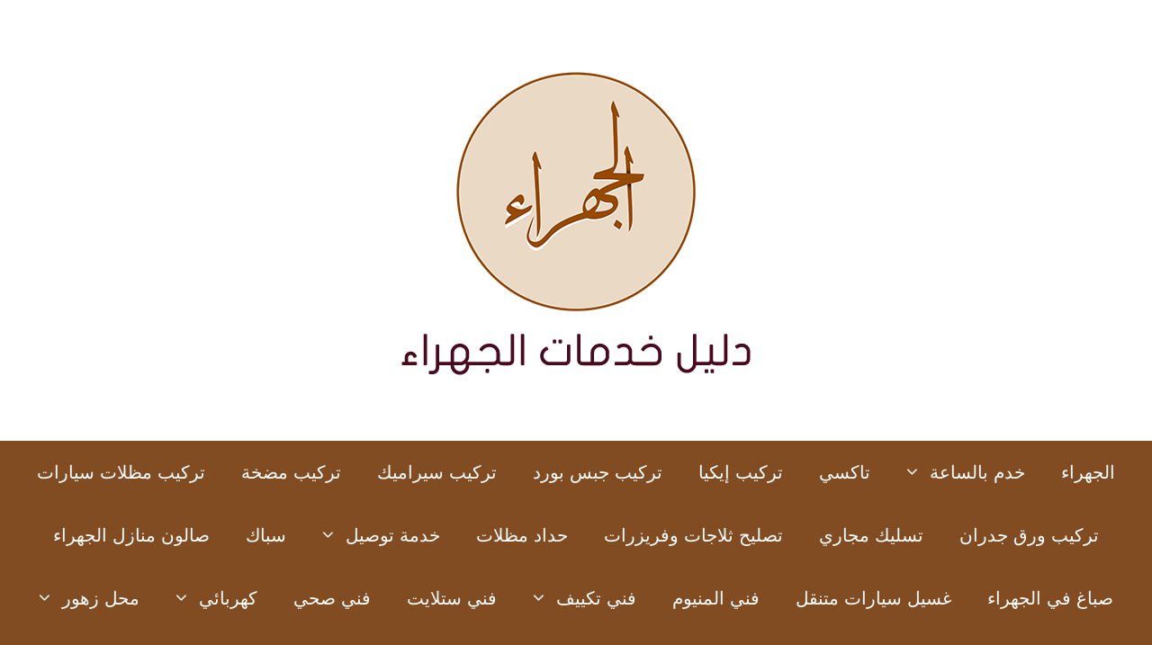

--- FILE ---
content_type: text/html; charset=UTF-8
request_url: https://aljahraa.net/%D9%81%D9%86%D9%8A-%D8%AA%D8%B5%D9%84%D9%8A%D8%AD-%D8%AB%D9%84%D8%A7%D8%AC%D8%A7%D8%AA-%D9%81%D9%8A-%D9%85%D8%AD%D8%A7%D9%81%D8%B8%D8%A9-%D8%A7%D9%84%D8%AC%D9%87%D8%B1%D8%A7%D8%A1/
body_size: 21039
content:
<!DOCTYPE html>
<html dir="rtl" lang="ar">
<head>
	<meta charset="UTF-8">
	<title>فني تصليح ثلاجات في محافظة الجهراء &#8211; محافظة الجهراء</title>
<meta name='robots' content='max-image-preview:large' />
	<style>img:is([sizes="auto" i], [sizes^="auto," i]) { contain-intrinsic-size: 3000px 1500px }</style>
	<meta name="viewport" content="width=device-width, initial-scale=1"><link rel='dns-prefetch' href='//stats.wp.com' />
<link rel="alternate" type="application/rss+xml" title="محافظة الجهراء &laquo; الخلاصة" href="https://aljahraa.net/feed/" />
<link rel="alternate" type="application/rss+xml" title="محافظة الجهراء &laquo; خلاصة التعليقات" href="https://aljahraa.net/comments/feed/" />
<link rel="alternate" type="application/rss+xml" title="محافظة الجهراء &laquo; فني تصليح ثلاجات في محافظة الجهراء خلاصة التعليقات" href="https://aljahraa.net/%d9%81%d9%86%d9%8a-%d8%aa%d8%b5%d9%84%d9%8a%d8%ad-%d8%ab%d9%84%d8%a7%d8%ac%d8%a7%d8%aa-%d9%81%d9%8a-%d9%85%d8%ad%d8%a7%d9%81%d8%b8%d8%a9-%d8%a7%d9%84%d8%ac%d9%87%d8%b1%d8%a7%d8%a1/feed/" />
<script>
window._wpemojiSettings = {"baseUrl":"https:\/\/s.w.org\/images\/core\/emoji\/16.0.1\/72x72\/","ext":".png","svgUrl":"https:\/\/s.w.org\/images\/core\/emoji\/16.0.1\/svg\/","svgExt":".svg","source":{"concatemoji":"https:\/\/aljahraa.net\/wp-includes\/js\/wp-emoji-release.min.js?ver=6.8.3"}};
/*! This file is auto-generated */
!function(s,n){var o,i,e;function c(e){try{var t={supportTests:e,timestamp:(new Date).valueOf()};sessionStorage.setItem(o,JSON.stringify(t))}catch(e){}}function p(e,t,n){e.clearRect(0,0,e.canvas.width,e.canvas.height),e.fillText(t,0,0);var t=new Uint32Array(e.getImageData(0,0,e.canvas.width,e.canvas.height).data),a=(e.clearRect(0,0,e.canvas.width,e.canvas.height),e.fillText(n,0,0),new Uint32Array(e.getImageData(0,0,e.canvas.width,e.canvas.height).data));return t.every(function(e,t){return e===a[t]})}function u(e,t){e.clearRect(0,0,e.canvas.width,e.canvas.height),e.fillText(t,0,0);for(var n=e.getImageData(16,16,1,1),a=0;a<n.data.length;a++)if(0!==n.data[a])return!1;return!0}function f(e,t,n,a){switch(t){case"flag":return n(e,"\ud83c\udff3\ufe0f\u200d\u26a7\ufe0f","\ud83c\udff3\ufe0f\u200b\u26a7\ufe0f")?!1:!n(e,"\ud83c\udde8\ud83c\uddf6","\ud83c\udde8\u200b\ud83c\uddf6")&&!n(e,"\ud83c\udff4\udb40\udc67\udb40\udc62\udb40\udc65\udb40\udc6e\udb40\udc67\udb40\udc7f","\ud83c\udff4\u200b\udb40\udc67\u200b\udb40\udc62\u200b\udb40\udc65\u200b\udb40\udc6e\u200b\udb40\udc67\u200b\udb40\udc7f");case"emoji":return!a(e,"\ud83e\udedf")}return!1}function g(e,t,n,a){var r="undefined"!=typeof WorkerGlobalScope&&self instanceof WorkerGlobalScope?new OffscreenCanvas(300,150):s.createElement("canvas"),o=r.getContext("2d",{willReadFrequently:!0}),i=(o.textBaseline="top",o.font="600 32px Arial",{});return e.forEach(function(e){i[e]=t(o,e,n,a)}),i}function t(e){var t=s.createElement("script");t.src=e,t.defer=!0,s.head.appendChild(t)}"undefined"!=typeof Promise&&(o="wpEmojiSettingsSupports",i=["flag","emoji"],n.supports={everything:!0,everythingExceptFlag:!0},e=new Promise(function(e){s.addEventListener("DOMContentLoaded",e,{once:!0})}),new Promise(function(t){var n=function(){try{var e=JSON.parse(sessionStorage.getItem(o));if("object"==typeof e&&"number"==typeof e.timestamp&&(new Date).valueOf()<e.timestamp+604800&&"object"==typeof e.supportTests)return e.supportTests}catch(e){}return null}();if(!n){if("undefined"!=typeof Worker&&"undefined"!=typeof OffscreenCanvas&&"undefined"!=typeof URL&&URL.createObjectURL&&"undefined"!=typeof Blob)try{var e="postMessage("+g.toString()+"("+[JSON.stringify(i),f.toString(),p.toString(),u.toString()].join(",")+"));",a=new Blob([e],{type:"text/javascript"}),r=new Worker(URL.createObjectURL(a),{name:"wpTestEmojiSupports"});return void(r.onmessage=function(e){c(n=e.data),r.terminate(),t(n)})}catch(e){}c(n=g(i,f,p,u))}t(n)}).then(function(e){for(var t in e)n.supports[t]=e[t],n.supports.everything=n.supports.everything&&n.supports[t],"flag"!==t&&(n.supports.everythingExceptFlag=n.supports.everythingExceptFlag&&n.supports[t]);n.supports.everythingExceptFlag=n.supports.everythingExceptFlag&&!n.supports.flag,n.DOMReady=!1,n.readyCallback=function(){n.DOMReady=!0}}).then(function(){return e}).then(function(){var e;n.supports.everything||(n.readyCallback(),(e=n.source||{}).concatemoji?t(e.concatemoji):e.wpemoji&&e.twemoji&&(t(e.twemoji),t(e.wpemoji)))}))}((window,document),window._wpemojiSettings);
</script>
<!-- aljahraa.net is managing ads with Advanced Ads 1.46.0 --><script id="aljah-ready">
			window.advanced_ads_ready=function(e,a){a=a||"complete";var d=function(e){return"interactive"===a?"loading"!==e:"complete"===e};d(document.readyState)?e():document.addEventListener("readystatechange",(function(a){d(a.target.readyState)&&e()}),{once:"interactive"===a})},window.advanced_ads_ready_queue=window.advanced_ads_ready_queue||[];		</script>
		<style id='wp-emoji-styles-inline-css'>

	img.wp-smiley, img.emoji {
		display: inline !important;
		border: none !important;
		box-shadow: none !important;
		height: 1em !important;
		width: 1em !important;
		margin: 0 0.07em !important;
		vertical-align: -0.1em !important;
		background: none !important;
		padding: 0 !important;
	}
</style>
<link rel='stylesheet' id='wp-block-library-rtl-css' href='https://aljahraa.net/wp-includes/css/dist/block-library/style-rtl.min.css?ver=6.8.3' media='all' />
<style id='wp-block-library-inline-css'>
.has-text-align-justify{text-align:justify;}
</style>
<style id='classic-theme-styles-inline-css'>
/*! This file is auto-generated */
.wp-block-button__link{color:#fff;background-color:#32373c;border-radius:9999px;box-shadow:none;text-decoration:none;padding:calc(.667em + 2px) calc(1.333em + 2px);font-size:1.125em}.wp-block-file__button{background:#32373c;color:#fff;text-decoration:none}
</style>
<link rel='stylesheet' id='jetpack-videopress-video-block-view-css' href='https://aljahraa.net/wp-content/plugins/jetpack/jetpack_vendor/automattic/jetpack-videopress/build/block-editor/blocks/video/view.rtl.css?minify=false&#038;ver=34ae973733627b74a14e' media='all' />
<link rel='stylesheet' id='mediaelement-css' href='https://aljahraa.net/wp-includes/js/mediaelement/mediaelementplayer-legacy.min.css?ver=4.2.17' media='all' />
<link rel='stylesheet' id='wp-mediaelement-css' href='https://aljahraa.net/wp-includes/js/mediaelement/wp-mediaelement.min.css?ver=6.8.3' media='all' />
<style id='global-styles-inline-css'>
:root{--wp--preset--aspect-ratio--square: 1;--wp--preset--aspect-ratio--4-3: 4/3;--wp--preset--aspect-ratio--3-4: 3/4;--wp--preset--aspect-ratio--3-2: 3/2;--wp--preset--aspect-ratio--2-3: 2/3;--wp--preset--aspect-ratio--16-9: 16/9;--wp--preset--aspect-ratio--9-16: 9/16;--wp--preset--color--black: #000000;--wp--preset--color--cyan-bluish-gray: #abb8c3;--wp--preset--color--white: #ffffff;--wp--preset--color--pale-pink: #f78da7;--wp--preset--color--vivid-red: #cf2e2e;--wp--preset--color--luminous-vivid-orange: #ff6900;--wp--preset--color--luminous-vivid-amber: #fcb900;--wp--preset--color--light-green-cyan: #7bdcb5;--wp--preset--color--vivid-green-cyan: #00d084;--wp--preset--color--pale-cyan-blue: #8ed1fc;--wp--preset--color--vivid-cyan-blue: #0693e3;--wp--preset--color--vivid-purple: #9b51e0;--wp--preset--color--contrast: var(--contrast);--wp--preset--color--contrast-2: var(--contrast-2);--wp--preset--color--contrast-3: var(--contrast-3);--wp--preset--color--base: var(--base);--wp--preset--color--base-2: var(--base-2);--wp--preset--color--base-3: var(--base-3);--wp--preset--color--accent: var(--accent);--wp--preset--gradient--vivid-cyan-blue-to-vivid-purple: linear-gradient(135deg,rgba(6,147,227,1) 0%,rgb(155,81,224) 100%);--wp--preset--gradient--light-green-cyan-to-vivid-green-cyan: linear-gradient(135deg,rgb(122,220,180) 0%,rgb(0,208,130) 100%);--wp--preset--gradient--luminous-vivid-amber-to-luminous-vivid-orange: linear-gradient(135deg,rgba(252,185,0,1) 0%,rgba(255,105,0,1) 100%);--wp--preset--gradient--luminous-vivid-orange-to-vivid-red: linear-gradient(135deg,rgba(255,105,0,1) 0%,rgb(207,46,46) 100%);--wp--preset--gradient--very-light-gray-to-cyan-bluish-gray: linear-gradient(135deg,rgb(238,238,238) 0%,rgb(169,184,195) 100%);--wp--preset--gradient--cool-to-warm-spectrum: linear-gradient(135deg,rgb(74,234,220) 0%,rgb(151,120,209) 20%,rgb(207,42,186) 40%,rgb(238,44,130) 60%,rgb(251,105,98) 80%,rgb(254,248,76) 100%);--wp--preset--gradient--blush-light-purple: linear-gradient(135deg,rgb(255,206,236) 0%,rgb(152,150,240) 100%);--wp--preset--gradient--blush-bordeaux: linear-gradient(135deg,rgb(254,205,165) 0%,rgb(254,45,45) 50%,rgb(107,0,62) 100%);--wp--preset--gradient--luminous-dusk: linear-gradient(135deg,rgb(255,203,112) 0%,rgb(199,81,192) 50%,rgb(65,88,208) 100%);--wp--preset--gradient--pale-ocean: linear-gradient(135deg,rgb(255,245,203) 0%,rgb(182,227,212) 50%,rgb(51,167,181) 100%);--wp--preset--gradient--electric-grass: linear-gradient(135deg,rgb(202,248,128) 0%,rgb(113,206,126) 100%);--wp--preset--gradient--midnight: linear-gradient(135deg,rgb(2,3,129) 0%,rgb(40,116,252) 100%);--wp--preset--font-size--small: 13px;--wp--preset--font-size--medium: 20px;--wp--preset--font-size--large: 36px;--wp--preset--font-size--x-large: 42px;--wp--preset--spacing--20: 0.44rem;--wp--preset--spacing--30: 0.67rem;--wp--preset--spacing--40: 1rem;--wp--preset--spacing--50: 1.5rem;--wp--preset--spacing--60: 2.25rem;--wp--preset--spacing--70: 3.38rem;--wp--preset--spacing--80: 5.06rem;--wp--preset--shadow--natural: 6px 6px 9px rgba(0, 0, 0, 0.2);--wp--preset--shadow--deep: 12px 12px 50px rgba(0, 0, 0, 0.4);--wp--preset--shadow--sharp: 6px 6px 0px rgba(0, 0, 0, 0.2);--wp--preset--shadow--outlined: 6px 6px 0px -3px rgba(255, 255, 255, 1), 6px 6px rgba(0, 0, 0, 1);--wp--preset--shadow--crisp: 6px 6px 0px rgba(0, 0, 0, 1);}:where(.is-layout-flex){gap: 0.5em;}:where(.is-layout-grid){gap: 0.5em;}body .is-layout-flex{display: flex;}.is-layout-flex{flex-wrap: wrap;align-items: center;}.is-layout-flex > :is(*, div){margin: 0;}body .is-layout-grid{display: grid;}.is-layout-grid > :is(*, div){margin: 0;}:where(.wp-block-columns.is-layout-flex){gap: 2em;}:where(.wp-block-columns.is-layout-grid){gap: 2em;}:where(.wp-block-post-template.is-layout-flex){gap: 1.25em;}:where(.wp-block-post-template.is-layout-grid){gap: 1.25em;}.has-black-color{color: var(--wp--preset--color--black) !important;}.has-cyan-bluish-gray-color{color: var(--wp--preset--color--cyan-bluish-gray) !important;}.has-white-color{color: var(--wp--preset--color--white) !important;}.has-pale-pink-color{color: var(--wp--preset--color--pale-pink) !important;}.has-vivid-red-color{color: var(--wp--preset--color--vivid-red) !important;}.has-luminous-vivid-orange-color{color: var(--wp--preset--color--luminous-vivid-orange) !important;}.has-luminous-vivid-amber-color{color: var(--wp--preset--color--luminous-vivid-amber) !important;}.has-light-green-cyan-color{color: var(--wp--preset--color--light-green-cyan) !important;}.has-vivid-green-cyan-color{color: var(--wp--preset--color--vivid-green-cyan) !important;}.has-pale-cyan-blue-color{color: var(--wp--preset--color--pale-cyan-blue) !important;}.has-vivid-cyan-blue-color{color: var(--wp--preset--color--vivid-cyan-blue) !important;}.has-vivid-purple-color{color: var(--wp--preset--color--vivid-purple) !important;}.has-black-background-color{background-color: var(--wp--preset--color--black) !important;}.has-cyan-bluish-gray-background-color{background-color: var(--wp--preset--color--cyan-bluish-gray) !important;}.has-white-background-color{background-color: var(--wp--preset--color--white) !important;}.has-pale-pink-background-color{background-color: var(--wp--preset--color--pale-pink) !important;}.has-vivid-red-background-color{background-color: var(--wp--preset--color--vivid-red) !important;}.has-luminous-vivid-orange-background-color{background-color: var(--wp--preset--color--luminous-vivid-orange) !important;}.has-luminous-vivid-amber-background-color{background-color: var(--wp--preset--color--luminous-vivid-amber) !important;}.has-light-green-cyan-background-color{background-color: var(--wp--preset--color--light-green-cyan) !important;}.has-vivid-green-cyan-background-color{background-color: var(--wp--preset--color--vivid-green-cyan) !important;}.has-pale-cyan-blue-background-color{background-color: var(--wp--preset--color--pale-cyan-blue) !important;}.has-vivid-cyan-blue-background-color{background-color: var(--wp--preset--color--vivid-cyan-blue) !important;}.has-vivid-purple-background-color{background-color: var(--wp--preset--color--vivid-purple) !important;}.has-black-border-color{border-color: var(--wp--preset--color--black) !important;}.has-cyan-bluish-gray-border-color{border-color: var(--wp--preset--color--cyan-bluish-gray) !important;}.has-white-border-color{border-color: var(--wp--preset--color--white) !important;}.has-pale-pink-border-color{border-color: var(--wp--preset--color--pale-pink) !important;}.has-vivid-red-border-color{border-color: var(--wp--preset--color--vivid-red) !important;}.has-luminous-vivid-orange-border-color{border-color: var(--wp--preset--color--luminous-vivid-orange) !important;}.has-luminous-vivid-amber-border-color{border-color: var(--wp--preset--color--luminous-vivid-amber) !important;}.has-light-green-cyan-border-color{border-color: var(--wp--preset--color--light-green-cyan) !important;}.has-vivid-green-cyan-border-color{border-color: var(--wp--preset--color--vivid-green-cyan) !important;}.has-pale-cyan-blue-border-color{border-color: var(--wp--preset--color--pale-cyan-blue) !important;}.has-vivid-cyan-blue-border-color{border-color: var(--wp--preset--color--vivid-cyan-blue) !important;}.has-vivid-purple-border-color{border-color: var(--wp--preset--color--vivid-purple) !important;}.has-vivid-cyan-blue-to-vivid-purple-gradient-background{background: var(--wp--preset--gradient--vivid-cyan-blue-to-vivid-purple) !important;}.has-light-green-cyan-to-vivid-green-cyan-gradient-background{background: var(--wp--preset--gradient--light-green-cyan-to-vivid-green-cyan) !important;}.has-luminous-vivid-amber-to-luminous-vivid-orange-gradient-background{background: var(--wp--preset--gradient--luminous-vivid-amber-to-luminous-vivid-orange) !important;}.has-luminous-vivid-orange-to-vivid-red-gradient-background{background: var(--wp--preset--gradient--luminous-vivid-orange-to-vivid-red) !important;}.has-very-light-gray-to-cyan-bluish-gray-gradient-background{background: var(--wp--preset--gradient--very-light-gray-to-cyan-bluish-gray) !important;}.has-cool-to-warm-spectrum-gradient-background{background: var(--wp--preset--gradient--cool-to-warm-spectrum) !important;}.has-blush-light-purple-gradient-background{background: var(--wp--preset--gradient--blush-light-purple) !important;}.has-blush-bordeaux-gradient-background{background: var(--wp--preset--gradient--blush-bordeaux) !important;}.has-luminous-dusk-gradient-background{background: var(--wp--preset--gradient--luminous-dusk) !important;}.has-pale-ocean-gradient-background{background: var(--wp--preset--gradient--pale-ocean) !important;}.has-electric-grass-gradient-background{background: var(--wp--preset--gradient--electric-grass) !important;}.has-midnight-gradient-background{background: var(--wp--preset--gradient--midnight) !important;}.has-small-font-size{font-size: var(--wp--preset--font-size--small) !important;}.has-medium-font-size{font-size: var(--wp--preset--font-size--medium) !important;}.has-large-font-size{font-size: var(--wp--preset--font-size--large) !important;}.has-x-large-font-size{font-size: var(--wp--preset--font-size--x-large) !important;}
:where(.wp-block-post-template.is-layout-flex){gap: 1.25em;}:where(.wp-block-post-template.is-layout-grid){gap: 1.25em;}
:where(.wp-block-columns.is-layout-flex){gap: 2em;}:where(.wp-block-columns.is-layout-grid){gap: 2em;}
:root :where(.wp-block-pullquote){font-size: 1.5em;line-height: 1.6;}
</style>
<link rel='stylesheet' id='generate-style-grid-css' href='https://aljahraa.net/wp-content/themes/generatepress/assets/css/unsemantic-grid.min.css?ver=3.6.0' media='all' />
<link rel='stylesheet' id='generate-style-css' href='https://aljahraa.net/wp-content/themes/generatepress/assets/css/style.min.css?ver=3.6.0' media='all' />
<style id='generate-style-inline-css'>
.no-featured-image-padding .featured-image {margin-left:-40px;margin-right:-40px;}.post-image-above-header .no-featured-image-padding .inside-article .featured-image {margin-top:-40px;}@media (max-width:768px){.no-featured-image-padding .featured-image {margin-left:-30px;margin-right:-30px;}.post-image-above-header .no-featured-image-padding .inside-article .featured-image {margin-top:-30px;}}
body{background-color:#ffffff;color:#3a3a3a;}a{color:#1e73be;}a:hover, a:focus, a:active{color:#000000;}body .grid-container{max-width:1200px;}.wp-block-group__inner-container{max-width:1200px;margin-left:auto;margin-right:auto;}.generate-back-to-top{font-size:20px;border-radius:3px;position:fixed;bottom:30px;right:30px;line-height:40px;width:40px;text-align:center;z-index:10;transition:opacity 300ms ease-in-out;opacity:0.1;transform:translateY(1000px);}.generate-back-to-top__show{opacity:1;transform:translateY(0);}.navigation-search{position:absolute;left:-99999px;pointer-events:none;visibility:hidden;z-index:20;width:100%;top:0;transition:opacity 100ms ease-in-out;opacity:0;}.navigation-search.nav-search-active{left:0;right:0;pointer-events:auto;visibility:visible;opacity:1;}.navigation-search input[type="search"]{outline:0;border:0;vertical-align:bottom;line-height:1;opacity:0.9;width:100%;z-index:20;border-radius:0;-webkit-appearance:none;height:60px;}.navigation-search input::-ms-clear{display:none;width:0;height:0;}.navigation-search input::-ms-reveal{display:none;width:0;height:0;}.navigation-search input::-webkit-search-decoration, .navigation-search input::-webkit-search-cancel-button, .navigation-search input::-webkit-search-results-button, .navigation-search input::-webkit-search-results-decoration{display:none;}.main-navigation li.search-item{z-index:21;}li.search-item.active{transition:opacity 100ms ease-in-out;}.nav-left-sidebar .main-navigation li.search-item.active,.nav-right-sidebar .main-navigation li.search-item.active{width:auto;display:inline-block;float:right;}.gen-sidebar-nav .navigation-search{top:auto;bottom:0;}:root{--contrast:#222222;--contrast-2:#575760;--contrast-3:#b2b2be;--base:#f0f0f0;--base-2:#f7f8f9;--base-3:#ffffff;--accent:#1e73be;}:root .has-contrast-color{color:var(--contrast);}:root .has-contrast-background-color{background-color:var(--contrast);}:root .has-contrast-2-color{color:var(--contrast-2);}:root .has-contrast-2-background-color{background-color:var(--contrast-2);}:root .has-contrast-3-color{color:var(--contrast-3);}:root .has-contrast-3-background-color{background-color:var(--contrast-3);}:root .has-base-color{color:var(--base);}:root .has-base-background-color{background-color:var(--base);}:root .has-base-2-color{color:var(--base-2);}:root .has-base-2-background-color{background-color:var(--base-2);}:root .has-base-3-color{color:var(--base-3);}:root .has-base-3-background-color{background-color:var(--base-3);}:root .has-accent-color{color:var(--accent);}:root .has-accent-background-color{background-color:var(--accent);}body, button, input, select, textarea{font-family:-apple-system, system-ui, BlinkMacSystemFont, "Segoe UI", Helvetica, Arial, sans-serif, "Apple Color Emoji", "Segoe UI Emoji", "Segoe UI Symbol";}body{line-height:1.5;}.entry-content > [class*="wp-block-"]:not(:last-child):not(.wp-block-heading){margin-bottom:1.5em;}.main-title{font-size:45px;}.main-navigation a, .menu-toggle{font-size:20px;}.main-navigation .main-nav ul ul li a{font-size:17px;}.widget-title{font-weight:bold;font-size:30px;margin-bottom:50px;}.sidebar .widget, .footer-widgets .widget{font-size:25px;}h1{font-weight:400;font-size:40px;}h2{font-weight:500;font-size:30px;line-height:2em;margin-bottom:22px;}h3{font-weight:600;font-size:25px;line-height:2em;}h4{font-size:inherit;}h5{font-size:inherit;}@media (max-width:768px){.main-title{font-size:30px;}h1{font-size:30px;}h2{font-size:25px;}}.top-bar{background-color:#636363;color:#ffffff;}.top-bar a{color:#ffffff;}.top-bar a:hover{color:#303030;}.site-header{background-color:#ffffff;color:#3a3a3a;}.site-header a{color:#3a3a3a;}.main-title a,.main-title a:hover{color:#222222;}.site-description{color:#757575;}.main-navigation,.main-navigation ul ul{background-color:#824c23;}.main-navigation .main-nav ul li a, .main-navigation .menu-toggle, .main-navigation .menu-bar-items{color:#ffffff;}.main-navigation .main-nav ul li:not([class*="current-menu-"]):hover > a, .main-navigation .main-nav ul li:not([class*="current-menu-"]):focus > a, .main-navigation .main-nav ul li.sfHover:not([class*="current-menu-"]) > a, .main-navigation .menu-bar-item:hover > a, .main-navigation .menu-bar-item.sfHover > a{color:#ffffff;background-color:#e0760d;}button.menu-toggle:hover,button.menu-toggle:focus,.main-navigation .mobile-bar-items a,.main-navigation .mobile-bar-items a:hover,.main-navigation .mobile-bar-items a:focus{color:#ffffff;}.main-navigation .main-nav ul li[class*="current-menu-"] > a{color:#ffffff;background-color:#db660d;}.navigation-search input[type="search"],.navigation-search input[type="search"]:active, .navigation-search input[type="search"]:focus, .main-navigation .main-nav ul li.search-item.active > a, .main-navigation .menu-bar-items .search-item.active > a{color:#ffffff;background-color:#e0760d;}.main-navigation ul ul{background-color:#e0760d;}.main-navigation .main-nav ul ul li a{color:#ffffff;}.main-navigation .main-nav ul ul li:not([class*="current-menu-"]):hover > a,.main-navigation .main-nav ul ul li:not([class*="current-menu-"]):focus > a, .main-navigation .main-nav ul ul li.sfHover:not([class*="current-menu-"]) > a{color:#ffffff;background-color:#e0760d;}.main-navigation .main-nav ul ul li[class*="current-menu-"] > a{color:#ffffff;background-color:#db660d;}.separate-containers .inside-article, .separate-containers .comments-area, .separate-containers .page-header, .one-container .container, .separate-containers .paging-navigation, .inside-page-header{background-color:#ffffff;}.entry-meta{color:#595959;}.entry-meta a{color:#595959;}.entry-meta a:hover{color:#1e73be;}.sidebar .widget{background-color:#e8d4b2;}.sidebar .widget .widget-title{color:#000000;}.footer-widgets{background-color:#ffffff;}.footer-widgets .widget-title{color:#000000;}.site-info{color:#ffffff;background-color:#824c23;}.site-info a{color:#ffffff;}.site-info a:hover{color:#606060;}.footer-bar .widget_nav_menu .current-menu-item a{color:#606060;}input[type="text"],input[type="email"],input[type="url"],input[type="password"],input[type="search"],input[type="tel"],input[type="number"],textarea,select{color:#666666;background-color:#fafafa;border-color:#cccccc;}input[type="text"]:focus,input[type="email"]:focus,input[type="url"]:focus,input[type="password"]:focus,input[type="search"]:focus,input[type="tel"]:focus,input[type="number"]:focus,textarea:focus,select:focus{color:#666666;background-color:#ffffff;border-color:#bfbfbf;}button,html input[type="button"],input[type="reset"],input[type="submit"],a.button,a.wp-block-button__link:not(.has-background){color:#ffffff;background-color:#666666;}button:hover,html input[type="button"]:hover,input[type="reset"]:hover,input[type="submit"]:hover,a.button:hover,button:focus,html input[type="button"]:focus,input[type="reset"]:focus,input[type="submit"]:focus,a.button:focus,a.wp-block-button__link:not(.has-background):active,a.wp-block-button__link:not(.has-background):focus,a.wp-block-button__link:not(.has-background):hover{color:#ffffff;background-color:#3f3f3f;}a.generate-back-to-top{background-color:rgba( 0,0,0,0.4 );color:#ffffff;}a.generate-back-to-top:hover,a.generate-back-to-top:focus{background-color:rgba( 0,0,0,0.6 );color:#ffffff;}:root{--gp-search-modal-bg-color:var(--base-3);--gp-search-modal-text-color:var(--contrast);--gp-search-modal-overlay-bg-color:rgba(0,0,0,0.2);}@media (max-width: 768px){.main-navigation .menu-bar-item:hover > a, .main-navigation .menu-bar-item.sfHover > a{background:none;color:#ffffff;}}.inside-top-bar{padding:10px;}.inside-header{padding:40px 40px 50px 40px;}.site-main .wp-block-group__inner-container{padding:40px;}.entry-content .alignwide, body:not(.no-sidebar) .entry-content .alignfull{margin-left:-40px;width:calc(100% + 80px);max-width:calc(100% + 80px);}.container.grid-container{max-width:1280px;}.separate-containers .widget, .separate-containers .site-main > *, .separate-containers .page-header, .widget-area .main-navigation{margin-bottom:50px;}.separate-containers .site-main{margin:50px;}.both-right.separate-containers .inside-left-sidebar{margin-right:25px;}.both-right.separate-containers .inside-right-sidebar{margin-left:25px;}.both-left.separate-containers .inside-left-sidebar{margin-right:25px;}.both-left.separate-containers .inside-right-sidebar{margin-left:25px;}.separate-containers .page-header-image, .separate-containers .page-header-contained, .separate-containers .page-header-image-single, .separate-containers .page-header-content-single{margin-top:50px;}.separate-containers .inside-right-sidebar, .separate-containers .inside-left-sidebar{margin-top:50px;margin-bottom:50px;}.main-navigation .main-nav ul li a,.menu-toggle,.main-navigation .mobile-bar-items a{line-height:70px;}.navigation-search input[type="search"]{height:70px;}.rtl .menu-item-has-children .dropdown-menu-toggle{padding-left:20px;}.rtl .main-navigation .main-nav ul li.menu-item-has-children > a{padding-right:20px;}.widget-area .widget{padding:41px;}.site-info{padding:20px;}@media (max-width:768px){.separate-containers .inside-article, .separate-containers .comments-area, .separate-containers .page-header, .separate-containers .paging-navigation, .one-container .site-content, .inside-page-header{padding:30px;}.site-main .wp-block-group__inner-container{padding:30px;}.site-info{padding-right:10px;padding-left:10px;}.entry-content .alignwide, body:not(.no-sidebar) .entry-content .alignfull{margin-left:-30px;width:calc(100% + 60px);max-width:calc(100% + 60px);}}/* End cached CSS */@media (max-width: 768px){.main-navigation .menu-toggle,.main-navigation .mobile-bar-items,.sidebar-nav-mobile:not(#sticky-placeholder){display:block;}.main-navigation ul,.gen-sidebar-nav{display:none;}[class*="nav-float-"] .site-header .inside-header > *{float:none;clear:both;}}
.dynamic-author-image-rounded{border-radius:100%;}.dynamic-featured-image, .dynamic-author-image{vertical-align:middle;}.one-container.blog .dynamic-content-template:not(:last-child), .one-container.archive .dynamic-content-template:not(:last-child){padding-bottom:0px;}.dynamic-entry-excerpt > p:last-child{margin-bottom:0px;}
.main-navigation .main-nav ul li a,.menu-toggle,.main-navigation .mobile-bar-items a{transition: line-height 300ms ease}.main-navigation.toggled .main-nav > ul{background-color: #824c23}
.post-image:not(:first-child), .page-content:not(:first-child), .entry-content:not(:first-child), .entry-summary:not(:first-child), footer.entry-meta{margin-top:5.5em;}.post-image-above-header .inside-article div.featured-image, .post-image-above-header .inside-article div.post-image{margin-bottom:5.5em;}
</style>
<link rel='stylesheet' id='generate-mobile-style-css' href='https://aljahraa.net/wp-content/themes/generatepress/assets/css/mobile.min.css?ver=3.6.0' media='all' />
<link rel='stylesheet' id='generate-font-icons-css' href='https://aljahraa.net/wp-content/themes/generatepress/assets/css/components/font-icons.min.css?ver=3.6.0' media='all' />
<link rel='stylesheet' id='generate-rtl-css' href='https://aljahraa.net/wp-content/themes/generatepress/assets/css/style-rtl.min.css?ver=3.6.0' media='all' />
<link rel='stylesheet' id='generate-blog-columns-css' href='https://aljahraa.net/wp-content/plugins/gp-premium/blog/functions/css/columns.min.css?ver=2.3.2' media='all' />
<link rel='stylesheet' id='generate-sticky-css' href='https://aljahraa.net/wp-content/plugins/gp-premium/menu-plus/functions/css/sticky.min.css?ver=2.3.2' media='all' />
<link rel='stylesheet' id='jetpack_css-rtl-css' href='https://aljahraa.net/wp-content/plugins/jetpack/css/jetpack-rtl.css?ver=12.5.1' media='all' />
<script src="https://aljahraa.net/wp-includes/js/jquery/jquery.min.js?ver=3.7.1" id="jquery-core-js"></script>
<link rel="https://api.w.org/" href="https://aljahraa.net/wp-json/" /><link rel="alternate" title="JSON" type="application/json" href="https://aljahraa.net/wp-json/wp/v2/posts/340" /><link rel="EditURI" type="application/rsd+xml" title="RSD" href="https://aljahraa.net/xmlrpc.php?rsd" />
<meta name="generator" content="WordPress 6.8.3" />
<link rel="canonical" href="https://aljahraa.net/%d9%81%d9%86%d9%8a-%d8%aa%d8%b5%d9%84%d9%8a%d8%ad-%d8%ab%d9%84%d8%a7%d8%ac%d8%a7%d8%aa-%d9%81%d9%8a-%d9%85%d8%ad%d8%a7%d9%81%d8%b8%d8%a9-%d8%a7%d9%84%d8%ac%d9%87%d8%b1%d8%a7%d8%a1/" />
<link rel='shortlink' href='https://aljahraa.net/?p=340' />
<link rel="alternate" title="oEmbed (JSON)" type="application/json+oembed" href="https://aljahraa.net/wp-json/oembed/1.0/embed?url=https%3A%2F%2Faljahraa.net%2F%25d9%2581%25d9%2586%25d9%258a-%25d8%25aa%25d8%25b5%25d9%2584%25d9%258a%25d8%25ad-%25d8%25ab%25d9%2584%25d8%25a7%25d8%25ac%25d8%25a7%25d8%25aa-%25d9%2581%25d9%258a-%25d9%2585%25d8%25ad%25d8%25a7%25d9%2581%25d8%25b8%25d8%25a9-%25d8%25a7%25d9%2584%25d8%25ac%25d9%2587%25d8%25b1%25d8%25a7%25d8%25a1%2F" />
<link rel="alternate" title="oEmbed (XML)" type="text/xml+oembed" href="https://aljahraa.net/wp-json/oembed/1.0/embed?url=https%3A%2F%2Faljahraa.net%2F%25d9%2581%25d9%2586%25d9%258a-%25d8%25aa%25d8%25b5%25d9%2584%25d9%258a%25d8%25ad-%25d8%25ab%25d9%2584%25d8%25a7%25d8%25ac%25d8%25a7%25d8%25aa-%25d9%2581%25d9%258a-%25d9%2585%25d8%25ad%25d8%25a7%25d9%2581%25d8%25b8%25d8%25a9-%25d8%25a7%25d9%2584%25d8%25ac%25d9%2587%25d8%25b1%25d8%25a7%25d8%25a1%2F&#038;format=xml" />

		<!-- GA Google Analytics @ https://m0n.co/ga -->
		<script>
			(function(i,s,o,g,r,a,m){i['GoogleAnalyticsObject']=r;i[r]=i[r]||function(){
			(i[r].q=i[r].q||[]).push(arguments)},i[r].l=1*new Date();a=s.createElement(o),
			m=s.getElementsByTagName(o)[0];a.async=1;a.src=g;m.parentNode.insertBefore(a,m)
			})(window,document,'script','https://www.google-analytics.com/analytics.js','ga');
			ga('create', 'G-B4WG1CHX1N', 'auto');
			ga('send', 'pageview');
		</script>

	<meta name="generator" content="Site Kit by Google 1.107.0" />	<style>img#wpstats{display:none}</style>
		<link rel="pingback" href="https://aljahraa.net/xmlrpc.php">
<link rel="icon" href="https://aljahraa.net/wp-content/uploads/2021/08/cropped-Untitled-1-32x32.png" sizes="32x32" />
<link rel="icon" href="https://aljahraa.net/wp-content/uploads/2021/08/cropped-Untitled-1-192x192.png" sizes="192x192" />
<link rel="apple-touch-icon" href="https://aljahraa.net/wp-content/uploads/2021/08/cropped-Untitled-1-180x180.png" />
<meta name="msapplication-TileImage" content="https://aljahraa.net/wp-content/uploads/2021/08/cropped-Untitled-1-270x270.png" />
</head>

<body class="rtl wp-singular post-template-default single single-post postid-340 single-format-standard wp-custom-logo wp-embed-responsive wp-theme-generatepress post-image-above-header post-image-aligned-center sticky-menu-fade sticky-enabled both-sticky-menu right-sidebar nav-below-header separate-containers fluid-header active-footer-widgets-1 nav-search-enabled nav-aligned-center header-aligned-center dropdown-hover aa-prefix-aljah-" itemtype="https://schema.org/Blog" itemscope>
	<a class="screen-reader-text skip-link" href="#content" title="انتقل إلى المحتوى">انتقل إلى المحتوى</a>		<header class="site-header" id="masthead" aria-label="Site"  itemtype="https://schema.org/WPHeader" itemscope>
			<div class="inside-header grid-container grid-parent">
				<div class="site-logo">
					<a href="https://aljahraa.net/" rel="home">
						<img  class="header-image is-logo-image" alt="محافظة الجهراء" src="https://aljahraa.net/wp-content/uploads/2021/08/Untitled-1.png" />
					</a>
				</div>			</div>
		</header>
				<nav class="main-navigation sub-menu-left" id="site-navigation" aria-label="Primary"  itemtype="https://schema.org/SiteNavigationElement" itemscope>
			<div class="inside-navigation">
				<form method="get" class="search-form navigation-search" action="https://aljahraa.net/">
					<input type="search" class="search-field" value="" name="s" title="البحث" />
				</form>		<div class="mobile-bar-items">
						<span class="search-item">
				<a aria-label="فتح شريط البحث" href="#">
									</a>
			</span>
		</div>
						<button class="menu-toggle" aria-controls="primary-menu" aria-expanded="false">
					<span class="mobile-menu">القائمة</span>				</button>
				<div id="primary-menu" class="main-nav"><ul id="menu-%d8%a7%d9%84%d9%82%d8%a7%d8%a6%d9%85%d8%a9-%d8%a7%d9%84%d8%b1%d8%a6%d9%8a%d8%b3%d9%8a%d8%a9" class=" menu sf-menu"><li id="menu-item-47433" class="menu-item menu-item-type-post_type menu-item-object-page menu-item-home menu-item-47433"><a href="https://aljahraa.net/">الجهراء</a></li>
<li id="menu-item-47447" class="menu-item menu-item-type-post_type menu-item-object-page menu-item-has-children menu-item-47447"><a href="https://aljahraa.net/%d8%ae%d8%af%d9%85-%d8%a8%d8%a7%d9%84%d8%b3%d8%a7%d8%b9%d8%a9/">خدم بالساعة<span role="presentation" class="dropdown-menu-toggle"></span></a>
<ul class="sub-menu">
	<li id="menu-item-47446" class="menu-item menu-item-type-post_type menu-item-object-page menu-item-47446"><a href="https://aljahraa.net/%d8%ae%d8%af%d9%85-%d8%a8%d8%a7%d9%84%d8%b3%d8%a7%d8%b9%d8%a7%d8%aa/">خدم بالساعات</a></li>
</ul>
</li>
<li id="menu-item-47436" class="menu-item menu-item-type-post_type menu-item-object-page menu-item-47436"><a href="https://aljahraa.net/%d8%aa%d8%a7%d9%83%d8%b3%d9%8a/">تاكسي</a></li>
<li id="menu-item-47437" class="menu-item menu-item-type-post_type menu-item-object-page menu-item-47437"><a href="https://aljahraa.net/%d8%aa%d8%b1%d9%83%d9%8a%d8%a8-%d8%a5%d9%8a%d9%83%d9%8a%d8%a7/">تركيب إيكيا</a></li>
<li id="menu-item-47438" class="menu-item menu-item-type-post_type menu-item-object-page menu-item-47438"><a href="https://aljahraa.net/%d8%aa%d8%b1%d9%83%d9%8a%d8%a8-%d8%ac%d8%a8%d8%b3-%d8%a8%d9%88%d8%b1%d8%af/">تركيب جبس بورد</a></li>
<li id="menu-item-47439" class="menu-item menu-item-type-post_type menu-item-object-page menu-item-47439"><a href="https://aljahraa.net/%d8%aa%d8%b1%d9%83%d9%8a%d8%a8-%d8%b3%d9%8a%d8%b1%d8%a7%d9%85%d9%8a%d9%83/">تركيب سيراميك</a></li>
<li id="menu-item-47440" class="menu-item menu-item-type-post_type menu-item-object-page menu-item-47440"><a href="https://aljahraa.net/%d8%aa%d8%b1%d9%83%d9%8a%d8%a8-%d9%85%d8%b6%d8%ae%d8%a9/">تركيب مضخة</a></li>
<li id="menu-item-47441" class="menu-item menu-item-type-post_type menu-item-object-page menu-item-47441"><a href="https://aljahraa.net/%d8%aa%d8%b1%d9%83%d9%8a%d8%a8-%d9%85%d8%b8%d9%84%d8%a7%d8%aa/">تركيب مظلات سيارات</a></li>
<li id="menu-item-47442" class="menu-item menu-item-type-post_type menu-item-object-page menu-item-47442"><a href="https://aljahraa.net/%d8%aa%d8%b1%d9%83%d9%8a%d8%a8-%d9%88%d8%b1%d9%82-%d8%ac%d8%af%d8%b1%d8%a7%d9%86/">تركيب ورق جدران</a></li>
<li id="menu-item-47443" class="menu-item menu-item-type-post_type menu-item-object-page menu-item-47443"><a href="https://aljahraa.net/%d8%aa%d8%b3%d9%84%d9%8a%d9%83-%d9%85%d8%ac%d8%a7%d8%b1%d9%8a/">تسليك مجاري</a></li>
<li id="menu-item-47444" class="menu-item menu-item-type-post_type menu-item-object-page menu-item-47444"><a href="https://aljahraa.net/%d8%aa%d8%b5%d9%84%d9%8a%d8%ad-%d8%ab%d9%84%d8%a7%d8%ac%d8%a7%d8%aa-%d9%88%d9%81%d8%b1%d9%8a%d8%b2%d8%b1%d8%a7%d8%aa/">تصليح ثلاجات وفريزرات</a></li>
<li id="menu-item-47445" class="menu-item menu-item-type-post_type menu-item-object-page menu-item-47445"><a href="https://aljahraa.net/%d8%ad%d8%af%d8%a7%d8%af-%d9%85%d8%b8%d9%84%d8%a7%d8%aa/">حداد مظلات</a></li>
<li id="menu-item-47448" class="menu-item menu-item-type-post_type menu-item-object-page menu-item-has-children menu-item-47448"><a href="https://aljahraa.net/%d8%ae%d8%af%d9%85%d8%a9-%d8%aa%d9%88%d8%b5%d9%8a%d9%84/">خدمة توصيل<span role="presentation" class="dropdown-menu-toggle"></span></a>
<ul class="sub-menu">
	<li id="menu-item-47466" class="menu-item menu-item-type-post_type menu-item-object-page menu-item-47466"><a href="https://aljahraa.net/%d9%85%d9%86%d8%af%d9%88%d8%a8-%d8%aa%d9%88%d8%b5%d9%8a%d9%84/">مندوب توصيل</a></li>
</ul>
</li>
<li id="menu-item-47449" class="menu-item menu-item-type-post_type menu-item-object-page menu-item-47449"><a href="https://aljahraa.net/%d8%b3%d8%a8%d8%a7%d9%83/">سباك</a></li>
<li id="menu-item-47450" class="menu-item menu-item-type-post_type menu-item-object-page menu-item-47450"><a href="https://aljahraa.net/%d8%b5%d8%a7%d9%84%d9%88%d9%86-%d9%85%d9%86%d8%a7%d8%b2%d9%84/">صالون منازل الجهراء</a></li>
<li id="menu-item-47451" class="menu-item menu-item-type-post_type menu-item-object-page menu-item-47451"><a href="https://aljahraa.net/%d8%b5%d8%a8%d8%a7%d8%ba/">صباغ في الجهراء</a></li>
<li id="menu-item-47452" class="menu-item menu-item-type-post_type menu-item-object-page menu-item-47452"><a href="https://aljahraa.net/%d8%ba%d8%b3%d9%8a%d9%84-%d8%b3%d9%8a%d8%a7%d8%b1%d8%a7%d8%aa-%d9%85%d8%aa%d9%86%d9%82%d9%84/">غسيل سيارات متنقل</a></li>
<li id="menu-item-47453" class="menu-item menu-item-type-post_type menu-item-object-page menu-item-47453"><a href="https://aljahraa.net/%d9%81%d9%86%d9%8a-%d8%a7%d9%84%d9%85%d9%86%d9%8a%d9%88%d9%85/">فني المنيوم</a></li>
<li id="menu-item-47456" class="menu-item menu-item-type-post_type menu-item-object-page menu-item-has-children menu-item-47456"><a href="https://aljahraa.net/%d9%81%d9%86%d9%8a-%d8%aa%d9%83%d9%8a%d9%8a%d9%81/">فني تكييف<span role="presentation" class="dropdown-menu-toggle"></span></a>
<ul class="sub-menu">
	<li id="menu-item-47454" class="menu-item menu-item-type-post_type menu-item-object-page menu-item-47454"><a href="https://aljahraa.net/%d9%81%d9%86%d9%8a-%d8%aa%d8%b5%d9%84%d9%8a%d8%ad-%d8%ab%d9%84%d8%a7%d8%ac%d8%a7%d8%aa/">فني تصليح ثلاجات</a></li>
	<li id="menu-item-47455" class="menu-item menu-item-type-post_type menu-item-object-page menu-item-47455"><a href="https://aljahraa.net/%d9%81%d9%86%d9%8a-%d8%aa%d8%b5%d9%84%d9%8a%d8%ad-%d8%ba%d8%b3%d8%a7%d9%84%d8%a7%d8%aa/">فني تصليح غسالات</a></li>
</ul>
</li>
<li id="menu-item-47457" class="menu-item menu-item-type-post_type menu-item-object-page menu-item-47457"><a href="https://aljahraa.net/%d9%81%d9%86%d9%8a-%d8%b3%d8%aa%d9%84%d8%a7%d9%8a%d8%aa/">فني ستلايت</a></li>
<li id="menu-item-47458" class="menu-item menu-item-type-post_type menu-item-object-page menu-item-47458"><a href="https://aljahraa.net/%d9%81%d9%86%d9%8a-%d8%b5%d8%ad%d9%8a/">فني صحي</a></li>
<li id="menu-item-47459" class="menu-item menu-item-type-post_type menu-item-object-page menu-item-has-children menu-item-47459"><a href="https://aljahraa.net/%d9%83%d9%87%d8%b1%d8%a8%d8%a7%d8%a6%d9%8a/">كهربائي<span role="presentation" class="dropdown-menu-toggle"></span></a>
<ul class="sub-menu">
	<li id="menu-item-47460" class="menu-item menu-item-type-post_type menu-item-object-page menu-item-47460"><a href="https://aljahraa.net/%d9%83%d9%87%d8%b1%d8%a8%d8%a7%d8%a6%d9%8a-%d9%85%d9%86%d8%a7%d8%b2%d9%84/">كهربائي منازل</a></li>
</ul>
</li>
<li id="menu-item-47462" class="menu-item menu-item-type-post_type menu-item-object-page menu-item-has-children menu-item-47462"><a href="https://aljahraa.net/%d9%85%d8%ad%d9%84-%d8%b2%d9%87%d9%88%d8%b1/">محل زهور<span role="presentation" class="dropdown-menu-toggle"></span></a>
<ul class="sub-menu">
	<li id="menu-item-47461" class="menu-item menu-item-type-post_type menu-item-object-page menu-item-47461"><a href="https://aljahraa.net/%d9%85%d8%ad%d9%84-%d8%a3%d8%b2%d9%87%d8%a7%d8%b1/">محل أزهار</a></li>
</ul>
</li>
<li id="menu-item-47463" class="menu-item menu-item-type-post_type menu-item-object-page menu-item-47463"><a href="https://aljahraa.net/%d9%85%d8%ad%d9%84-%d9%88%d8%b1%d8%af/">محل ورد</a></li>
<li id="menu-item-47464" class="menu-item menu-item-type-post_type menu-item-object-page menu-item-47464"><a href="https://aljahraa.net/%d9%85%d8%b1%d9%83%d8%b2-%d8%ae%d8%af%d9%85%d8%a9-%d8%a7%d9%84%d8%b7%d8%a7%d9%84%d8%a8/">مركز خدمة الطالب</a></li>
<li id="menu-item-47465" class="menu-item menu-item-type-post_type menu-item-object-page menu-item-47465"><a href="https://aljahraa.net/%d9%85%d9%85%d8%b1%d8%b6%d8%a7%d8%aa-%d9%85%d9%86%d8%b2%d9%84/">ممرضات منزل في الجهراء</a></li>
<li id="menu-item-47467" class="menu-item menu-item-type-post_type menu-item-object-page menu-item-47467"><a href="https://aljahraa.net/%d9%86%d8%ac%d8%a7%d8%b1-%d8%a3%d8%a8%d9%88%d8%a7%d8%a8/">نجار أبواب</a></li>
<li id="menu-item-47468" class="menu-item menu-item-type-post_type menu-item-object-page menu-item-47468"><a href="https://aljahraa.net/%d9%86%d9%82%d9%84-%d8%b9%d9%81%d8%b4/">نقل عفش</a></li>
<li id="menu-item-47469" class="menu-item menu-item-type-post_type menu-item-object-page menu-item-47469"><a href="https://aljahraa.net/%d9%88%d9%86%d8%b4/">ونش</a></li>
<li id="menu-item-47435" class="menu-item menu-item-type-post_type menu-item-object-page menu-item-47435"><a href="https://aljahraa.net/%d8%a5%d8%aa%d8%b5%d9%84-%d8%a8%d9%86%d8%a7/">إتصل بنا</a></li>
<li class="search-item menu-item-align-right"><a aria-label="فتح شريط البحث" href="#"></a></li></ul></div>			</div>
		</nav>
		
	<div class="site grid-container container hfeed grid-parent" id="page">
				<div class="site-content" id="content">
			
	<div class="content-area grid-parent mobile-grid-100 grid-75 tablet-grid-75" id="primary">
		<main class="site-main" id="main">
			
<article id="post-340" class="post-340 post type-post status-publish format-standard hentry category-387 tag-1522 tag-1530 tag-1536 tag-1533 tag-1537 tag-1521 tag-1529 tag-1528 tag-1524 tag-1534 tag-1527 tag-1523 tag-1525 tag-1526 tag-1532 tag-1531 tag-1535 infinite-scroll-item no-featured-image-padding" itemtype="https://schema.org/CreativeWork" itemscope>
	<div class="inside-article">
					<header class="entry-header">
				<h1 class="entry-title" itemprop="headline">فني تصليح ثلاجات في محافظة الجهراء</h1>			</header>
			
		<div class="entry-content" itemprop="text">
			<h4><strong><span style="font-size: 18pt;">مؤسسة المنار لصيانة التكييف مركزي ووحدات </span></strong></h4>
<p>&nbsp;</p>
<p style="text-align: justify;"><span style="font-size: 12pt;"><strong> مؤسسة المنار لصيانة التكييف مركزي ووحدات فنيين تكييف متخصصين تركيب وتصليح وصيانة تكييف مركزي ووحدات &#8211; غسيل مكيفات &#8211; تعبئة غاز &#8211; وجميع خدمات التكييف &#8211; اتصل بنا :</strong></span></p>
<p>&nbsp;</p>
<h4><a href="https://l.linklyhq.com/l/28JHq"><strong><span style="font-size: 18pt;">66776003</span></strong></a></h4>
<hr />

<p><img fetchpriority="high" decoding="async" class="aligncenter size-full wp-image-47205" src="https://aljahraa.net/wp-content/uploads/2021/02/فني-تصليح-ثلاجات-في-الكويت.jpg" alt="فني تصليح ثلاجات في محافظة الجهراء" width="300" height="201" /></p>
<p style="text-align: justify;">تعد الثلاجة آلة مهمة جدا ضمن أجهزة المطبخ الأخرى لأنه لا يمكن أن نتخيل حياتنا الجديدة بدون توفرنا على ثلاجات أو بدون توفرنا على مجمدات لأنها باتت تشكل أهمية بالغة، وإن تعرضت الثلاجة لأي عطل فهذا يقضي على كل سبل الراحة في المنزل، لهذا يجب الاستعانة بخدمة <a href="https://aljahraa.net/%d9%81%d9%86%d9%8a-%d8%aa%d8%b5%d9%84%d9%8a%d8%ad-%d8%ab%d9%84%d8%a7%d8%ac%d8%a7%d8%aa/">فني تصليح ثلاجات في محافظة الجهراء</a> والتي تعد من أفضل الأشياء التي يجب التفكير بها عند تعطل الثلاجة في المنزل.</p>
<p>&nbsp;</p>
<h2 style="text-align: justify;">أفضل فني تصليح ثلاجات في محافظة الجهراء</h2>
<p style="text-align: justify;">إن التطور التكنولوجي الكبير الذي يشهده العالم حاليا تم من خلاله تطوير كل الأجهزة المنزلية وغيرها ومن ضمن هذه الأجهزة نجد الثلاجة التي شهدت بدورها تطورا كبيرا من ناحية تصنيعها، بحيث أصبح يعتمد في ذلك على تكنولوجيا أكثر دقة وتطورا، الشيء الذي يجعلها تؤدي خدمتها على الوجه الأمثل من التبريد والحفاظ على المواد الغذائية وغيرها.</p>
<h2 style="text-align: justify;">أجود خدمة تصليح ثلاجات في محافظة الجهراء</h2>
<p style="text-align: justify;">تعتبر عملية تصليح الثلاجات مهمة فنية عالية الدقة لذلك لا يجب أن توضع مثل هذه المهمات في أيدي غير قادرة على تأدية مثل هذه المهمات التي تتطلب خبرة واحترافية ومهنية وإتقان في العمل، لأن أي خطأ ولو كان بسيطا فمن شأنه أن يدمر ثلاجتكم بشكل كامل.</p>
<h3 style="text-align: justify;">المسافة التي تفصل بيننا وبينكم هي مجرد اتصال هاتفي</h3>
<p style="text-align: justify;">إنه أمر ممتاز منكم عملاءنا الكرام في محافظة الجهراء أن تقوموا بتدوين أرقامنا في أحد المذكرات الخاصة بأرقام الطوارئ، حتى يصير من السهل عليكم الاتصال بنا إذا تعرضت ثلاجتكم ومبردكم إلى أي عطل طارئو ستحصلون في الحال على فني مختص في تصليح وصيانة ثلاجتكم، وفي أقل وقت وبأفضل وأقل الأسعار.</p>
<h3 style="text-align: justify;">أفضل خدمة لتصليح وصيانة ثلاجتكم بسرعة ودقة في محافظة الجهراء</h3>
<p style="text-align: justify;">إننا نقدم لكم اليوم أفضل خدمة لتصليح وصيانة ثلاجتكم في محافظة الجهراء ، في جميع الحالات، سواء كانت تصليحا بروتين سنوي أو شهري أو بالشكل الذي تريدون، فنحن نمتلك عمليات تدخل ميدانية وبشكل طارئ للصيانة الدورية الشيء الذي من شأنه أن يقلل من حدوث عطب في ثلاجتكم أو مبردكم.</p>
<h3 style="text-align: justify;">صيانة المجمدات والفريزرات في محافظة الجهراء</h3>
<p style="text-align: justify;">يتشرف مركزنا المختص في صيانة وتصليح الثلاجات في محافظة الجهراء بأن يقدم لكم أفضل الخدمات من صيانة المبردات وتصليح الفريزرات حيث يمكنكم اليوم عملاءنا الكرام في محافظة الجهراء أن تطلبوا خدمتنا وبكل ثقة.</p>
<p>مناطق محافظة الجهراء تتضمن مناطق الجهراء ، الصليبية ، أمغرة ، النعيم ، القصر ، الواحة ، تيماء ، النسيم ، العيون ، العبدلي ، الجهراء ، كاظمة ، سعد العبد الله ، السالمي ، المطلاع  ، كبد ، الروضتين ، الصبية  .</p>
<p>&nbsp;</p>
<p><span style="font-size: 14pt;"><strong><a href="https://q8-fridge-repair.com/">فنيين ثلاجات في الكويت</a> :</strong></span></p>
<ul>
<li><a href="https://q8-fridge-repair.com/category/%d9%81%d9%86%d9%8a-%d8%ab%d9%84%d8%a7%d8%ac%d8%a7%d8%aa/%d9%81%d9%86%d9%8a-%d8%ab%d9%84%d8%a7%d8%ac%d8%a7%d8%aa-%d8%a8%d8%a7%d9%83%d8%b3%d8%aa%d8%a7%d9%86%d9%8a/">فني تصليح ثلاجات باكستاني في الكويت</a></li>
<li><a href="https://q8-al-asimah.com/%D9%81%D9%86%D9%8A-%D8%AA%D8%B5%D9%84%D9%8A%D8%AD-%D8%AB%D9%84%D8%A7%D8%AC%D8%A7%D8%AA/">فني تصليح ثلاجات في محافظة الكويت العاصمة</a></li>
<li><a href="https://hawalle.com/%d9%81%d9%86%d9%8a-%d8%aa%d8%b5%d9%84%d9%8a%d8%ad-%d8%ab%d9%84%d8%a7%d8%ac%d8%a7%d8%aa/">فني تصليح ثلاجات في محافظة حولي</a></li>
<li><a href="https://mubarakal-kabeer.com/%d9%81%d9%86%d9%8a-%d8%aa%d8%b5%d9%84%d9%8a%d8%ad-%d8%ab%d9%84%d8%a7%d8%ac%d8%a7%d8%aa/">فني تصليح ثلاجات في محافظة مبارك الكبير</a></li>
<li><a href="https://al3asherh.com/%d9%81%d9%86%d9%8a-%d8%aa%d8%b5%d9%84%d9%8a%d8%ad-%d8%ab%d9%84%d8%a7%d8%ac%d8%a7%d8%aa/">فني تصليح ثلاجات في محافظة الأحمدي والمنطقة العاشرة</a></li>
<li><a href="https://farwaniyah.com/%d9%81%d9%86%d9%8a-%d8%aa%d8%b5%d9%84%d9%8a%d8%ad-%d8%ab%d9%84%d8%a7%d8%ac%d8%a7%d8%aa/">فني تصليح ثلاجات في محافظة الفروانية</a></li>
<li><a href="https://aljahraa.net/%d9%81%d9%86%d9%8a-%d8%aa%d8%b5%d9%84%d9%8a%d8%ad-%d8%ab%d9%84%d8%a7%d8%ac%d8%a7%d8%aa/">فني تصليح ثلاجات في محافظة الجهراء</a></li>
<li><a href="https://sabah-alsalem.com/%d8%aa%d8%b5%d9%84%d9%8a%d8%ad-%d8%ab%d9%84%d8%a7%d8%ac%d8%a7%d8%aa-%d9%88%d9%81%d8%b1%d9%8a%d8%b2%d8%b1%d8%a7%d8%aa/">فني تصليح ثلاجات في صباح السالم والمسيلة</a></li>
</ul>
<p>&nbsp;</p>
		</div>

				<footer class="entry-meta" aria-label="Entry meta">
			<span class="cat-links"><span class="screen-reader-text">التصنيفات </span><a href="https://aljahraa.net/category/%d9%81%d9%86%d9%8a-%d8%aa%d8%b5%d9%84%d9%8a%d8%ad-%d8%ab%d9%84%d8%a7%d8%ac%d8%a7%d8%aa/" rel="category tag">فني تصليح ثلاجات</a></span> <span class="tags-links"><span class="screen-reader-text">الوسوم </span><a href="https://aljahraa.net/tag/%d9%81%d9%86%d9%8a-%d8%aa%d8%b5%d9%84%d9%8a%d8%ad-%d8%ab%d9%84%d8%a7%d8%ac%d8%a7%d8%aa-%d9%81%d9%8a-%d8%a3%d9%85%d8%ba%d8%b1%d8%a9/" rel="tag">فني تصليح ثلاجات في أمغرة</a>, <a href="https://aljahraa.net/tag/%d9%81%d9%86%d9%8a-%d8%aa%d8%b5%d9%84%d9%8a%d8%ad-%d8%ab%d9%84%d8%a7%d8%ac%d8%a7%d8%aa-%d9%81%d9%8a-%d8%a7%d9%84%d8%ac%d9%87%d8%b1%d8%a7%d8%a1/" rel="tag">فني تصليح ثلاجات في الجهراء</a>, <a href="https://aljahraa.net/tag/%d9%81%d9%86%d9%8a-%d8%aa%d8%b5%d9%84%d9%8a%d8%ad-%d8%ab%d9%84%d8%a7%d8%ac%d8%a7%d8%aa-%d9%81%d9%8a-%d8%a7%d9%84%d8%b1%d9%88%d8%b6%d8%aa%d9%8a%d9%86/" rel="tag">فني تصليح ثلاجات في الروضتين</a>, <a href="https://aljahraa.net/tag/%d9%81%d9%86%d9%8a-%d8%aa%d8%b5%d9%84%d9%8a%d8%ad-%d8%ab%d9%84%d8%a7%d8%ac%d8%a7%d8%aa-%d9%81%d9%8a-%d8%a7%d9%84%d8%b3%d8%a7%d9%84%d9%85%d9%8a/" rel="tag">فني تصليح ثلاجات في السالمي</a>, <a href="https://aljahraa.net/tag/%d9%81%d9%86%d9%8a-%d8%aa%d8%b5%d9%84%d9%8a%d8%ad-%d8%ab%d9%84%d8%a7%d8%ac%d8%a7%d8%aa-%d9%81%d9%8a-%d8%a7%d9%84%d8%b5%d8%a8%d9%8a%d8%a9/" rel="tag">فني تصليح ثلاجات في الصبية</a>, <a href="https://aljahraa.net/tag/%d9%81%d9%86%d9%8a-%d8%aa%d8%b5%d9%84%d9%8a%d8%ad-%d8%ab%d9%84%d8%a7%d8%ac%d8%a7%d8%aa-%d9%81%d9%8a-%d8%a7%d9%84%d8%b5%d9%84%d9%8a%d8%a8%d9%8a%d8%a9/" rel="tag">فني تصليح ثلاجات في الصليبية</a>, <a href="https://aljahraa.net/tag/%d9%81%d9%86%d9%8a-%d8%aa%d8%b5%d9%84%d9%8a%d8%ad-%d8%ab%d9%84%d8%a7%d8%ac%d8%a7%d8%aa-%d9%81%d9%8a-%d8%a7%d9%84%d8%b9%d8%a8%d8%af%d9%84%d9%8a/" rel="tag">فني تصليح ثلاجات في العبدلي</a>, <a href="https://aljahraa.net/tag/%d9%81%d9%86%d9%8a-%d8%aa%d8%b5%d9%84%d9%8a%d8%ad-%d8%ab%d9%84%d8%a7%d8%ac%d8%a7%d8%aa-%d9%81%d9%8a-%d8%a7%d9%84%d8%b9%d9%8a%d9%88%d9%86/" rel="tag">فني تصليح ثلاجات في العيون</a>, <a href="https://aljahraa.net/tag/%d9%81%d9%86%d9%8a-%d8%aa%d8%b5%d9%84%d9%8a%d8%ad-%d8%ab%d9%84%d8%a7%d8%ac%d8%a7%d8%aa-%d9%81%d9%8a-%d8%a7%d9%84%d9%82%d8%b5%d8%b1/" rel="tag">فني تصليح ثلاجات في القصر</a>, <a href="https://aljahraa.net/tag/%d9%81%d9%86%d9%8a-%d8%aa%d8%b5%d9%84%d9%8a%d8%ad-%d8%ab%d9%84%d8%a7%d8%ac%d8%a7%d8%aa-%d9%81%d9%8a-%d8%a7%d9%84%d9%85%d8%b7%d9%84%d8%a7%d8%b9/" rel="tag">فني تصليح ثلاجات في المطلاع</a>, <a href="https://aljahraa.net/tag/%d9%81%d9%86%d9%8a-%d8%aa%d8%b5%d9%84%d9%8a%d8%ad-%d8%ab%d9%84%d8%a7%d8%ac%d8%a7%d8%aa-%d9%81%d9%8a-%d8%a7%d9%84%d9%86%d8%b3%d9%8a%d9%85/" rel="tag">فني تصليح ثلاجات في النسيم</a>, <a href="https://aljahraa.net/tag/%d9%81%d9%86%d9%8a-%d8%aa%d8%b5%d9%84%d9%8a%d8%ad-%d8%ab%d9%84%d8%a7%d8%ac%d8%a7%d8%aa-%d9%81%d9%8a-%d8%a7%d9%84%d9%86%d8%b9%d9%8a%d9%85/" rel="tag">فني تصليح ثلاجات في النعيم</a>, <a href="https://aljahraa.net/tag/%d9%81%d9%86%d9%8a-%d8%aa%d8%b5%d9%84%d9%8a%d8%ad-%d8%ab%d9%84%d8%a7%d8%ac%d8%a7%d8%aa-%d9%81%d9%8a-%d8%a7%d9%84%d9%88%d8%a7%d8%ad%d8%a9/" rel="tag">فني تصليح ثلاجات في الواحة</a>, <a href="https://aljahraa.net/tag/%d9%81%d9%86%d9%8a-%d8%aa%d8%b5%d9%84%d9%8a%d8%ad-%d8%ab%d9%84%d8%a7%d8%ac%d8%a7%d8%aa-%d9%81%d9%8a-%d8%aa%d9%8a%d9%85%d8%a7%d8%a1/" rel="tag">فني تصليح ثلاجات في تيماء</a>, <a href="https://aljahraa.net/tag/%d9%81%d9%86%d9%8a-%d8%aa%d8%b5%d9%84%d9%8a%d8%ad-%d8%ab%d9%84%d8%a7%d8%ac%d8%a7%d8%aa-%d9%81%d9%8a-%d8%b3%d8%b9%d8%af-%d8%a7%d9%84%d8%b9%d8%a8%d8%af-%d8%a7%d9%84%d9%84%d9%87/" rel="tag">فني تصليح ثلاجات في سعد العبد الله</a>, <a href="https://aljahraa.net/tag/%d9%81%d9%86%d9%8a-%d8%aa%d8%b5%d9%84%d9%8a%d8%ad-%d8%ab%d9%84%d8%a7%d8%ac%d8%a7%d8%aa-%d9%81%d9%8a-%d9%83%d8%a7%d8%b8%d9%85%d8%a9/" rel="tag">فني تصليح ثلاجات في كاظمة</a>, <a href="https://aljahraa.net/tag/%d9%81%d9%86%d9%8a-%d8%aa%d8%b5%d9%84%d9%8a%d8%ad-%d8%ab%d9%84%d8%a7%d8%ac%d8%a7%d8%aa-%d9%81%d9%8a-%d9%83%d8%a8%d8%af/" rel="tag">فني تصليح ثلاجات في كبد</a></span> 		<nav id="nav-below" class="post-navigation" aria-label="Posts">
			<div class="nav-previous"><span class="prev"><a href="https://aljahraa.net/%d8%aa%d8%b5%d9%84%d9%8a%d8%ad-%d8%ab%d9%84%d8%a7%d8%ac%d8%a7%d8%aa-%d9%88%d9%81%d8%b1%d9%8a%d8%b2%d8%b1%d8%a7%d8%aa-%d9%81%d9%8a-%d9%85%d8%ad%d8%a7%d9%81%d8%b8%d8%a9-%d8%a7%d9%84%d8%ac%d9%87%d8%b1/" rel="prev">تصليح ثلاجات وفريزرات في محافظة الجهراء</a></span></div><div class="nav-next"><span class="next"><a href="https://aljahraa.net/%d9%81%d9%86%d9%8a-%d8%aa%d8%b5%d9%84%d9%8a%d8%ad-%d8%ba%d8%b3%d8%a7%d9%84%d8%a7%d8%aa-%d9%88%d9%86%d8%b4%d8%a7%d9%81%d8%a7%d8%aa-%d9%81%d9%8a-%d9%85%d8%ad%d8%a7%d9%81%d8%b8%d8%a9-%d8%a7%d9%84%d8%ac/" rel="next">فني تصليح غسالات ونشافات في محافظة الجهراء</a></span></div>		</nav>
				</footer>
			</div>
</article>

			<div class="comments-area">
				<div id="comments">

		<div id="respond" class="comment-respond">
		<h3 id="reply-title" class="comment-reply-title">أضف تعليق <small><a rel="nofollow" id="cancel-comment-reply-link" href="/%D9%81%D9%86%D9%8A-%D8%AA%D8%B5%D9%84%D9%8A%D8%AD-%D8%AB%D9%84%D8%A7%D8%AC%D8%A7%D8%AA-%D9%81%D9%8A-%D9%85%D8%AD%D8%A7%D9%81%D8%B8%D8%A9-%D8%A7%D9%84%D8%AC%D9%87%D8%B1%D8%A7%D8%A1/#respond" style="display:none;">إلغاء الرد</a></small></h3><form action="https://aljahraa.net/wp-comments-post.php" method="post" id="commentform" class="comment-form"><p class="comment-form-comment"><label for="comment" class="screen-reader-text">تعليق</label><textarea id="comment" name="comment" cols="45" rows="8" required></textarea></p><label for="author" class="screen-reader-text">الاسم</label><input placeholder="الاسم *" id="author" name="author" type="text" value="" size="30" required />
<label for="email" class="screen-reader-text">البريد الإلكتروني</label><input placeholder="البريد الإلكتروني *" id="email" name="email" type="email" value="" size="30" required />
<label for="url" class="screen-reader-text">الموقع الإلكتروني</label><input placeholder="الموقع الإلكتروني" id="url" name="url" type="url" value="" size="30" />
<p class="comment-form-cookies-consent"><input id="wp-comment-cookies-consent" name="wp-comment-cookies-consent" type="checkbox" value="yes" /> <label for="wp-comment-cookies-consent">احفظ اسمي، بريدي الإلكتروني، والموقع الإلكتروني في هذا المتصفح لاستخدامها المرة المقبلة في تعليقي.</label></p>
<p class="form-submit"><input name="submit" type="submit" id="submit" class="submit" value="إرسال التعليق" /> <input type='hidden' name='comment_post_ID' value='340' id='comment_post_ID' />
<input type='hidden' name='comment_parent' id='comment_parent' value='0' />
</p><p style="display: none;"><input type="hidden" id="akismet_comment_nonce" name="akismet_comment_nonce" value="b1915e453b" /></p><p style="display: none !important;"><label>&#916;<textarea name="ak_hp_textarea" cols="45" rows="8" maxlength="100"></textarea></label><input type="hidden" id="ak_js_1" name="ak_js" value="128"/><script>document.getElementById( "ak_js_1" ).setAttribute( "value", ( new Date() ).getTime() );</script></p></form>	</div><!-- #respond -->
	
</div><!-- #comments -->
			</div>

					</main>
	</div>

	<div class="widget-area sidebar is-right-sidebar grid-25 tablet-grid-25 grid-parent" id="right-sidebar">
	<div class="inside-right-sidebar">
		<aside id="search-2" class="widget inner-padding widget_search"><form method="get" class="search-form" action="https://aljahraa.net/">
	<label>
		<span class="screen-reader-text">البحث عن:</span>
		<input type="search" class="search-field" placeholder="بحث &hellip;" value="" name="s" title="البحث عن:">
	</label>
	<input type="submit" class="search-submit" value="بحث"></form>
</aside><aside id="tag_cloud-2" class="widget inner-padding widget_tag_cloud"><h2 class="widget-title">خدمات في الجهراء</h2><div class="tagcloud"><a href="https://aljahraa.net/tag/%d8%aa%d8%b1%d9%83%d9%8a%d8%a8-%d8%a7%d9%8a%d9%83%d9%8a%d8%a7-%d9%81%d9%8a-%d8%a3%d9%85%d8%ba%d8%b1%d8%a9/" class="tag-cloud-link tag-link-1386 tag-link-position-1" style="font-size: 8pt;" aria-label="تركيب ايكيا في أمغرة (عنصر واحد (1))">تركيب ايكيا في أمغرة</a>
<a href="https://aljahraa.net/tag/%d8%aa%d8%b1%d9%83%d9%8a%d8%a8-%d8%a7%d9%8a%d9%83%d9%8a%d8%a7-%d9%81%d9%8a-%d8%a7%d9%84%d8%ac%d9%87%d8%b1%d8%a7%d8%a1/" class="tag-cloud-link tag-link-1394 tag-link-position-2" style="font-size: 8pt;" aria-label="تركيب ايكيا في الجهراء (عنصر واحد (1))">تركيب ايكيا في الجهراء</a>
<a href="https://aljahraa.net/tag/%d8%aa%d8%b1%d9%83%d9%8a%d8%a8-%d8%a7%d9%8a%d9%83%d9%8a%d8%a7-%d9%81%d9%8a-%d8%a7%d9%84%d8%b1%d9%88%d8%b6%d8%aa%d9%8a%d9%86/" class="tag-cloud-link tag-link-1400 tag-link-position-3" style="font-size: 8pt;" aria-label="تركيب ايكيا في الروضتين (عنصر واحد (1))">تركيب ايكيا في الروضتين</a>
<a href="https://aljahraa.net/tag/%d8%aa%d8%b1%d9%83%d9%8a%d8%a8-%d8%a7%d9%8a%d9%83%d9%8a%d8%a7-%d9%81%d9%8a-%d8%a7%d9%84%d8%b3%d8%a7%d9%84%d9%85%d9%8a/" class="tag-cloud-link tag-link-1397 tag-link-position-4" style="font-size: 8pt;" aria-label="تركيب ايكيا في السالمي (عنصر واحد (1))">تركيب ايكيا في السالمي</a>
<a href="https://aljahraa.net/tag/%d8%aa%d8%b1%d9%83%d9%8a%d8%a8-%d8%a7%d9%8a%d9%83%d9%8a%d8%a7-%d9%81%d9%8a-%d8%a7%d9%84%d8%b5%d8%a8%d9%8a%d8%a9/" class="tag-cloud-link tag-link-1401 tag-link-position-5" style="font-size: 8pt;" aria-label="تركيب ايكيا في الصبية (عنصر واحد (1))">تركيب ايكيا في الصبية</a>
<a href="https://aljahraa.net/tag/%d8%aa%d8%b1%d9%83%d9%8a%d8%a8-%d8%a7%d9%8a%d9%83%d9%8a%d8%a7-%d9%81%d9%8a-%d8%a7%d9%84%d8%b5%d9%84%d9%8a%d8%a8%d9%8a%d8%a9/" class="tag-cloud-link tag-link-1385 tag-link-position-6" style="font-size: 8pt;" aria-label="تركيب ايكيا في الصليبية (عنصر واحد (1))">تركيب ايكيا في الصليبية</a>
<a href="https://aljahraa.net/tag/%d8%aa%d8%b1%d9%83%d9%8a%d8%a8-%d8%a7%d9%8a%d9%83%d9%8a%d8%a7-%d9%81%d9%8a-%d8%a7%d9%84%d8%b9%d8%a8%d8%af%d9%84%d9%8a/" class="tag-cloud-link tag-link-1393 tag-link-position-7" style="font-size: 8pt;" aria-label="تركيب ايكيا في العبدلي (عنصر واحد (1))">تركيب ايكيا في العبدلي</a>
<a href="https://aljahraa.net/tag/%d8%aa%d8%b1%d9%83%d9%8a%d8%a8-%d8%a7%d9%8a%d9%83%d9%8a%d8%a7-%d9%81%d9%8a-%d8%a7%d9%84%d8%b9%d9%8a%d9%88%d9%86/" class="tag-cloud-link tag-link-1392 tag-link-position-8" style="font-size: 8pt;" aria-label="تركيب ايكيا في العيون (عنصر واحد (1))">تركيب ايكيا في العيون</a>
<a href="https://aljahraa.net/tag/%d8%aa%d8%b1%d9%83%d9%8a%d8%a8-%d8%a7%d9%8a%d9%83%d9%8a%d8%a7-%d9%81%d9%8a-%d8%a7%d9%84%d9%82%d8%b5%d8%b1/" class="tag-cloud-link tag-link-1388 tag-link-position-9" style="font-size: 8pt;" aria-label="تركيب ايكيا في القصر (عنصر واحد (1))">تركيب ايكيا في القصر</a>
<a href="https://aljahraa.net/tag/%d8%aa%d8%b1%d9%83%d9%8a%d8%a8-%d8%a7%d9%8a%d9%83%d9%8a%d8%a7-%d9%81%d9%8a-%d8%a7%d9%84%d9%85%d8%b7%d9%84%d8%a7%d8%b9/" class="tag-cloud-link tag-link-1398 tag-link-position-10" style="font-size: 8pt;" aria-label="تركيب ايكيا في المطلاع (عنصر واحد (1))">تركيب ايكيا في المطلاع</a>
<a href="https://aljahraa.net/tag/%d8%aa%d8%b1%d9%83%d9%8a%d8%a8-%d8%a7%d9%8a%d9%83%d9%8a%d8%a7-%d9%81%d9%8a-%d8%a7%d9%84%d9%86%d8%b3%d9%8a%d9%85/" class="tag-cloud-link tag-link-1391 tag-link-position-11" style="font-size: 8pt;" aria-label="تركيب ايكيا في النسيم (عنصر واحد (1))">تركيب ايكيا في النسيم</a>
<a href="https://aljahraa.net/tag/%d8%aa%d8%b1%d9%83%d9%8a%d8%a8-%d8%a7%d9%8a%d9%83%d9%8a%d8%a7-%d9%81%d9%8a-%d8%a7%d9%84%d9%86%d8%b9%d9%8a%d9%85/" class="tag-cloud-link tag-link-1387 tag-link-position-12" style="font-size: 8pt;" aria-label="تركيب ايكيا في النعيم (عنصر واحد (1))">تركيب ايكيا في النعيم</a>
<a href="https://aljahraa.net/tag/%d8%aa%d8%b1%d9%83%d9%8a%d8%a8-%d8%a7%d9%8a%d9%83%d9%8a%d8%a7-%d9%81%d9%8a-%d8%a7%d9%84%d9%88%d8%a7%d8%ad%d8%a9/" class="tag-cloud-link tag-link-1389 tag-link-position-13" style="font-size: 8pt;" aria-label="تركيب ايكيا في الواحة (عنصر واحد (1))">تركيب ايكيا في الواحة</a>
<a href="https://aljahraa.net/tag/%d8%aa%d8%b1%d9%83%d9%8a%d8%a8-%d8%a7%d9%8a%d9%83%d9%8a%d8%a7-%d9%81%d9%8a-%d8%aa%d9%8a%d9%85%d8%a7%d8%a1/" class="tag-cloud-link tag-link-1390 tag-link-position-14" style="font-size: 8pt;" aria-label="تركيب ايكيا في تيماء (عنصر واحد (1))">تركيب ايكيا في تيماء</a>
<a href="https://aljahraa.net/tag/%d8%aa%d8%b1%d9%83%d9%8a%d8%a8-%d8%a7%d9%8a%d9%83%d9%8a%d8%a7-%d9%81%d9%8a-%d8%b3%d8%b9%d8%af-%d8%a7%d9%84%d8%b9%d8%a8%d8%af-%d8%a7%d9%84%d9%84%d9%87/" class="tag-cloud-link tag-link-1396 tag-link-position-15" style="font-size: 8pt;" aria-label="تركيب ايكيا في سعد العبد الله (عنصر واحد (1))">تركيب ايكيا في سعد العبد الله</a>
<a href="https://aljahraa.net/tag/%d8%aa%d8%b1%d9%83%d9%8a%d8%a8-%d8%a7%d9%8a%d9%83%d9%8a%d8%a7-%d9%81%d9%8a-%d9%83%d8%a7%d8%b8%d9%85%d8%a9/" class="tag-cloud-link tag-link-1395 tag-link-position-16" style="font-size: 8pt;" aria-label="تركيب ايكيا في كاظمة (عنصر واحد (1))">تركيب ايكيا في كاظمة</a>
<a href="https://aljahraa.net/tag/%d8%aa%d8%b1%d9%83%d9%8a%d8%a8-%d8%a7%d9%8a%d9%83%d9%8a%d8%a7-%d9%81%d9%8a-%d9%83%d8%a8%d8%af/" class="tag-cloud-link tag-link-1399 tag-link-position-17" style="font-size: 8pt;" aria-label="تركيب ايكيا في كبد (عنصر واحد (1))">تركيب ايكيا في كبد</a>
<a href="https://aljahraa.net/tag/%d8%ad%d8%af%d8%a7%d8%af-%d9%81%d9%8a-%d8%a7%d9%84%d8%b1%d9%88%d8%b6%d8%aa%d9%8a%d9%86/" class="tag-cloud-link tag-link-1383 tag-link-position-18" style="font-size: 8pt;" aria-label="حداد في الروضتين (عنصر واحد (1))">حداد في الروضتين</a>
<a href="https://aljahraa.net/tag/%d8%ad%d8%af%d8%a7%d8%af-%d9%81%d9%8a-%d8%a7%d9%84%d8%b3%d8%a7%d9%84%d9%85%d9%8a/" class="tag-cloud-link tag-link-1380 tag-link-position-19" style="font-size: 8pt;" aria-label="حداد في السالمي (عنصر واحد (1))">حداد في السالمي</a>
<a href="https://aljahraa.net/tag/%d8%ad%d8%af%d8%a7%d8%af-%d9%81%d9%8a-%d8%a7%d9%84%d8%b5%d8%a8%d9%8a%d8%a9/" class="tag-cloud-link tag-link-1384 tag-link-position-20" style="font-size: 8pt;" aria-label="حداد في الصبية (عنصر واحد (1))">حداد في الصبية</a>
<a href="https://aljahraa.net/tag/%d8%ad%d8%af%d8%a7%d8%af-%d9%81%d9%8a-%d8%a7%d9%84%d9%85%d8%b7%d9%84%d8%a7%d8%b9/" class="tag-cloud-link tag-link-1381 tag-link-position-21" style="font-size: 8pt;" aria-label="حداد في المطلاع (عنصر واحد (1))">حداد في المطلاع</a>
<a href="https://aljahraa.net/tag/%d8%ad%d8%af%d8%a7%d8%af-%d9%81%d9%8a-%d9%83%d8%a8%d8%af/" class="tag-cloud-link tag-link-1382 tag-link-position-22" style="font-size: 8pt;" aria-label="حداد في كبد (عنصر واحد (1))">حداد في كبد</a>
<a href="https://aljahraa.net/tag/%d8%ae%d8%af%d9%85-%d8%a8%d8%a7%d9%84%d8%b3%d8%a7%d8%b9%d8%a9-%d9%81%d9%8a-%d8%a7%d9%84%d8%b5%d9%84%d9%8a%d8%a8%d9%8a%d8%a9/" class="tag-cloud-link tag-link-1351 tag-link-position-23" style="font-size: 14.3pt;" aria-label="خدم بالساعة في الصليبية (عنصران (2))">خدم بالساعة في الصليبية</a>
<a href="https://aljahraa.net/tag/%d8%ae%d8%af%d9%85-%d8%a8%d8%a7%d9%84%d8%b3%d8%a7%d8%b9%d8%a9-%d9%81%d9%8a-%d8%a7%d9%84%d8%b9%d9%8a%d9%88%d9%86/" class="tag-cloud-link tag-link-1358 tag-link-position-24" style="font-size: 14.3pt;" aria-label="خدم بالساعة في العيون (عنصران (2))">خدم بالساعة في العيون</a>
<a href="https://aljahraa.net/tag/%d8%ae%d8%af%d9%85-%d8%a8%d8%a7%d9%84%d8%b3%d8%a7%d8%b9%d8%a9-%d9%81%d9%8a-%d9%85%d8%ad%d8%a7%d9%81%d8%b8%d8%a9-%d8%a7%d9%84%d8%ac%d9%87%d8%b1%d8%a7%d8%a1/" class="tag-cloud-link tag-link-1625 tag-link-position-25" style="font-size: 22pt;" aria-label="خدم بالساعة في محافظة الجهراء (4 عناصر)">خدم بالساعة في محافظة الجهراء</a>
<a href="https://aljahraa.net/tag/%d9%86%d8%ac%d8%a7%d8%b1-%d8%a3%d8%a8%d9%88%d8%a7%d8%a8-%d9%81%d9%8a-%d8%a3%d9%85%d8%ba%d8%b1%d8%a9/" class="tag-cloud-link tag-link-1403 tag-link-position-26" style="font-size: 8pt;" aria-label="نجار أبواب في أمغرة (عنصر واحد (1))">نجار أبواب في أمغرة</a>
<a href="https://aljahraa.net/tag/%d9%86%d8%ac%d8%a7%d8%b1-%d8%a3%d8%a8%d9%88%d8%a7%d8%a8-%d9%81%d9%8a-%d8%a7%d9%84%d8%b5%d9%84%d9%8a%d8%a8%d9%8a%d8%a9/" class="tag-cloud-link tag-link-1402 tag-link-position-27" style="font-size: 8pt;" aria-label="نجار أبواب في الصليبية (عنصر واحد (1))">نجار أبواب في الصليبية</a>
<a href="https://aljahraa.net/tag/%d9%86%d8%ac%d8%a7%d8%b1-%d8%a3%d8%a8%d9%88%d8%a7%d8%a8-%d9%81%d9%8a-%d8%a7%d9%84%d9%88%d8%a7%d8%ad%d8%a9/" class="tag-cloud-link tag-link-1406 tag-link-position-28" style="font-size: 8pt;" aria-label="نجار أبواب في الواحة (عنصر واحد (1))">نجار أبواب في الواحة</a>
<a href="https://aljahraa.net/tag/%d9%86%d9%82%d9%84-%d8%b9%d9%81%d8%b4-%d9%81%d9%8a-%d8%a3%d9%85%d8%ba%d8%b1%d8%a9/" class="tag-cloud-link tag-link-1182 tag-link-position-29" style="font-size: 14.3pt;" aria-label="نقل عفش في أمغرة (عنصران (2))">نقل عفش في أمغرة</a>
<a href="https://aljahraa.net/tag/%d9%86%d9%82%d9%84-%d8%b9%d9%81%d8%b4-%d9%81%d9%8a-%d8%a7%d9%84%d8%ac%d9%87%d8%b1%d8%a7%d8%a1/" class="tag-cloud-link tag-link-1190 tag-link-position-30" style="font-size: 14.3pt;" aria-label="نقل عفش في الجهراء (عنصران (2))">نقل عفش في الجهراء</a>
<a href="https://aljahraa.net/tag/%d9%86%d9%82%d9%84-%d8%b9%d9%81%d8%b4-%d9%81%d9%8a-%d8%a7%d9%84%d8%b1%d9%88%d8%b6%d8%aa%d9%8a%d9%86/" class="tag-cloud-link tag-link-1196 tag-link-position-31" style="font-size: 14.3pt;" aria-label="نقل عفش في الروضتين (عنصران (2))">نقل عفش في الروضتين</a>
<a href="https://aljahraa.net/tag/%d9%86%d9%82%d9%84-%d8%b9%d9%81%d8%b4-%d9%81%d9%8a-%d8%a7%d9%84%d8%b3%d8%a7%d9%84%d9%85%d9%8a/" class="tag-cloud-link tag-link-1193 tag-link-position-32" style="font-size: 14.3pt;" aria-label="نقل عفش في السالمي (عنصران (2))">نقل عفش في السالمي</a>
<a href="https://aljahraa.net/tag/%d9%86%d9%82%d9%84-%d8%b9%d9%81%d8%b4-%d9%81%d9%8a-%d8%a7%d9%84%d8%b5%d8%a8%d9%8a%d8%a9/" class="tag-cloud-link tag-link-1197 tag-link-position-33" style="font-size: 14.3pt;" aria-label="نقل عفش في الصبية (عنصران (2))">نقل عفش في الصبية</a>
<a href="https://aljahraa.net/tag/%d9%86%d9%82%d9%84-%d8%b9%d9%81%d8%b4-%d9%81%d9%8a-%d8%a7%d9%84%d8%b5%d9%84%d9%8a%d8%a8%d9%8a%d8%a9/" class="tag-cloud-link tag-link-1181 tag-link-position-34" style="font-size: 14.3pt;" aria-label="نقل عفش في الصليبية (عنصران (2))">نقل عفش في الصليبية</a>
<a href="https://aljahraa.net/tag/%d9%86%d9%82%d9%84-%d8%b9%d9%81%d8%b4-%d9%81%d9%8a-%d8%a7%d9%84%d8%b9%d8%a8%d8%af%d9%84%d9%8a/" class="tag-cloud-link tag-link-1189 tag-link-position-35" style="font-size: 14.3pt;" aria-label="نقل عفش في العبدلي (عنصران (2))">نقل عفش في العبدلي</a>
<a href="https://aljahraa.net/tag/%d9%86%d9%82%d9%84-%d8%b9%d9%81%d8%b4-%d9%81%d9%8a-%d8%a7%d9%84%d8%b9%d9%8a%d9%88%d9%86/" class="tag-cloud-link tag-link-1188 tag-link-position-36" style="font-size: 14.3pt;" aria-label="نقل عفش في العيون (عنصران (2))">نقل عفش في العيون</a>
<a href="https://aljahraa.net/tag/%d9%86%d9%82%d9%84-%d8%b9%d9%81%d8%b4-%d9%81%d9%8a-%d8%a7%d9%84%d9%82%d8%b5%d8%b1/" class="tag-cloud-link tag-link-1184 tag-link-position-37" style="font-size: 14.3pt;" aria-label="نقل عفش في القصر (عنصران (2))">نقل عفش في القصر</a>
<a href="https://aljahraa.net/tag/%d9%86%d9%82%d9%84-%d8%b9%d9%81%d8%b4-%d9%81%d9%8a-%d8%a7%d9%84%d9%85%d8%b7%d9%84%d8%a7%d8%b9/" class="tag-cloud-link tag-link-1194 tag-link-position-38" style="font-size: 14.3pt;" aria-label="نقل عفش في المطلاع (عنصران (2))">نقل عفش في المطلاع</a>
<a href="https://aljahraa.net/tag/%d9%86%d9%82%d9%84-%d8%b9%d9%81%d8%b4-%d9%81%d9%8a-%d8%a7%d9%84%d9%86%d8%b3%d9%8a%d9%85/" class="tag-cloud-link tag-link-1187 tag-link-position-39" style="font-size: 14.3pt;" aria-label="نقل عفش في النسيم (عنصران (2))">نقل عفش في النسيم</a>
<a href="https://aljahraa.net/tag/%d9%86%d9%82%d9%84-%d8%b9%d9%81%d8%b4-%d9%81%d9%8a-%d8%a7%d9%84%d9%86%d8%b9%d9%8a%d9%85/" class="tag-cloud-link tag-link-1183 tag-link-position-40" style="font-size: 14.3pt;" aria-label="نقل عفش في النعيم (عنصران (2))">نقل عفش في النعيم</a>
<a href="https://aljahraa.net/tag/%d9%86%d9%82%d9%84-%d8%b9%d9%81%d8%b4-%d9%81%d9%8a-%d8%a7%d9%84%d9%88%d8%a7%d8%ad%d8%a9/" class="tag-cloud-link tag-link-1185 tag-link-position-41" style="font-size: 14.3pt;" aria-label="نقل عفش في الواحة (عنصران (2))">نقل عفش في الواحة</a>
<a href="https://aljahraa.net/tag/%d9%86%d9%82%d9%84-%d8%b9%d9%81%d8%b4-%d9%81%d9%8a-%d8%aa%d9%8a%d9%85%d8%a7%d8%a1/" class="tag-cloud-link tag-link-1186 tag-link-position-42" style="font-size: 14.3pt;" aria-label="نقل عفش في تيماء (عنصران (2))">نقل عفش في تيماء</a>
<a href="https://aljahraa.net/tag/%d9%86%d9%82%d9%84-%d8%b9%d9%81%d8%b4-%d9%81%d9%8a-%d8%b3%d8%b9%d8%af-%d8%a7%d9%84%d8%b9%d8%a8%d8%af-%d8%a7%d9%84%d9%84%d9%87/" class="tag-cloud-link tag-link-1192 tag-link-position-43" style="font-size: 14.3pt;" aria-label="نقل عفش في سعد العبد الله (عنصران (2))">نقل عفش في سعد العبد الله</a>
<a href="https://aljahraa.net/tag/%d9%86%d9%82%d9%84-%d8%b9%d9%81%d8%b4-%d9%81%d9%8a-%d9%83%d8%a7%d8%b8%d9%85%d8%a9/" class="tag-cloud-link tag-link-1191 tag-link-position-44" style="font-size: 14.3pt;" aria-label="نقل عفش في كاظمة (عنصران (2))">نقل عفش في كاظمة</a>
<a href="https://aljahraa.net/tag/%d9%86%d9%82%d9%84-%d8%b9%d9%81%d8%b4-%d9%81%d9%8a-%d9%83%d8%a8%d8%af/" class="tag-cloud-link tag-link-1195 tag-link-position-45" style="font-size: 14.3pt;" aria-label="نقل عفش في كبد (عنصران (2))">نقل عفش في كبد</a></div>
</aside>	</div>
</div>

	</div>
</div>


<div class="site-footer">
				<div id="footer-widgets" class="site footer-widgets">
				<div class="footer-widgets-container grid-container grid-parent">
					<div class="inside-footer-widgets">
							<div class="footer-widget-1 grid-parent grid-100 tablet-grid-50 mobile-grid-100">
		<aside id="categories-3" class="widget inner-padding widget_categories"><h2 class="widget-title">خدمات الجهراء</h2><form action="https://aljahraa.net" method="get"><label class="screen-reader-text" for="cat">خدمات الجهراء</label><select  name='cat' id='cat' class='postform'>
	<option value='-1'>اختر التصنيف</option>
	<option class="level-0" value="2">الجهراء</option>
	<option class="level-0" value="4">الكويت</option>
	<option class="level-0" value="5">تاكسي</option>
	<option class="level-0" value="373">تركيب إيكيا</option>
	<option class="level-0" value="34">تركيب جبس بورد</option>
	<option class="level-0" value="374">تركيب سيراميك</option>
	<option class="level-0" value="375">تركيب مضخات مياه</option>
	<option class="level-0" value="376">تركيب مظلات سيارات</option>
	<option class="level-0" value="377">تركيب ورق جدران</option>
	<option class="level-0" value="378">تسليك مجاري</option>
	<option class="level-0" value="311">تصليح ثلاجات وفريزرات</option>
	<option class="level-0" value="379">تمريض منزلي</option>
	<option class="level-0" value="380">توصيل طلبات</option>
	<option class="level-0" value="381">حداد</option>
	<option class="level-0" value="61">خدم بالساعات</option>
	<option class="level-0" value="382">خدم بالساعة</option>
	<option class="level-0" value="384">خدمة توصيل</option>
	<option class="level-0" value="368">دليل أرقام</option>
	<option class="level-0" value="385">سباك</option>
	<option class="level-0" value="340">صالون منازل</option>
	<option class="level-0" value="312">صباغ</option>
	<option class="level-0" value="256">غسيل سيارات متنقل</option>
	<option class="level-0" value="386">فني المنيوم</option>
	<option class="level-0" value="387">فني تصليح ثلاجات</option>
	<option class="level-0" value="388">فني تصليح غسالات</option>
	<option class="level-0" value="389">فني تكييف</option>
	<option class="level-0" value="390">فني ستلايت</option>
	<option class="level-0" value="229">فني صحي</option>
	<option class="level-0" value="173">كهربائي</option>
	<option class="level-0" value="201">كهربائي منازل</option>
	<option class="level-0" value="1">محافظة الجهراء</option>
	<option class="level-0" value="33">محافظة العاصمة</option>
	<option class="level-0" value="89">محل أزهار</option>
	<option class="level-0" value="117">محل زهور</option>
	<option class="level-0" value="145">محل ورد</option>
	<option class="level-0" value="391">محل ورود</option>
	<option class="level-0" value="392">مركز خدمة الطالب</option>
	<option class="level-0" value="1619">مناطق محافطة الجهراء</option>
	<option class="level-0" value="426">مناطق محافظة العاصمة</option>
	<option class="level-0" value="393">نجار أبواب</option>
	<option class="level-0" value="394">نقل عفش</option>
	<option class="level-0" value="395">ونش</option>
</select>
</form><script>
(function() {
	var dropdown = document.getElementById( "cat" );
	function onCatChange() {
		if ( dropdown.options[ dropdown.selectedIndex ].value > 0 ) {
			dropdown.parentNode.submit();
		}
	}
	dropdown.onchange = onCatChange;
})();
</script>
</aside>	</div>
						</div>
				</div>
			</div>
					<footer class="site-info" aria-label="Site"  itemtype="https://schema.org/WPFooter" itemscope>
			<div class="inside-site-info grid-container grid-parent">
								<div class="copyright-bar">
					2026				</div>
			</div>
		</footer>
		</div>

<a title="الذهاب إلى الأعلى" aria-label="الذهاب إلى الأعلى" rel="nofollow" href="#" class="generate-back-to-top" data-scroll-speed="400" data-start-scroll="300" role="button">
					
				</a><script type="speculationrules">
{"prefetch":[{"source":"document","where":{"and":[{"href_matches":"\/*"},{"not":{"href_matches":["\/wp-*.php","\/wp-admin\/*","\/wp-content\/uploads\/*","\/wp-content\/*","\/wp-content\/plugins\/*","\/wp-content\/themes\/generatepress\/*","\/*\\?(.+)"]}},{"not":{"selector_matches":"a[rel~=\"nofollow\"]"}},{"not":{"selector_matches":".no-prefetch, .no-prefetch a"}}]},"eagerness":"conservative"}]}
</script>
<script id="generate-a11y">
!function(){"use strict";if("querySelector"in document&&"addEventListener"in window){var e=document.body;e.addEventListener("pointerdown",(function(){e.classList.add("using-mouse")}),{passive:!0}),e.addEventListener("keydown",(function(){e.classList.remove("using-mouse")}),{passive:!0})}}();
</script>
<script src="https://aljahraa.net/wp-content/plugins/gp-premium/menu-plus/functions/js/sticky.min.js?ver=2.3.2" id="generate-sticky-js"></script>
<!--[if lte IE 11]>
<script src="https://aljahraa.net/wp-content/themes/generatepress/assets/js/classList.min.js?ver=3.6.0" id="generate-classlist-js"></script>
<![endif]-->
<script id="generate-menu-js-before">
var generatepressMenu = {"toggleOpenedSubMenus":true,"openSubMenuLabel":"Open Sub-Menu","closeSubMenuLabel":"Close Sub-Menu"};
</script>
<script src="https://aljahraa.net/wp-content/themes/generatepress/assets/js/menu.min.js?ver=3.6.0" id="generate-menu-js"></script>
<script id="generate-navigation-search-js-before">
var generatepressNavSearch = {"open":"\u0641\u062a\u062d \u0634\u0631\u064a\u0637 \u0627\u0644\u0628\u062d\u062b","close":"\u0625\u063a\u0644\u0627\u0642 \u0634\u0631\u064a\u0637 \u0627\u0644\u0628\u062d\u062b"};
</script>
<script src="https://aljahraa.net/wp-content/themes/generatepress/assets/js/navigation-search.min.js?ver=3.6.0" id="generate-navigation-search-js"></script>
<script id="generate-back-to-top-js-before">
var generatepressBackToTop = {"smooth":true};
</script>
<script src="https://aljahraa.net/wp-content/themes/generatepress/assets/js/back-to-top.min.js?ver=3.6.0" id="generate-back-to-top-js"></script>
<script src="https://aljahraa.net/wp-includes/js/comment-reply.min.js?ver=6.8.3" id="comment-reply-js" async data-wp-strategy="async"></script>
<script defer src="https://stats.wp.com/e-202604.js" id="jetpack-stats-js"></script>
<script id="jetpack-stats-js-after">
_stq = window._stq || [];
_stq.push([ "view", {v:'ext',blog:'189167979',post:'340',tz:'3',srv:'aljahraa.net',j:'1:12.5.1'} ]);
_stq.push([ "clickTrackerInit", "189167979", "340" ]);
</script>
<script defer src="https://aljahraa.net/wp-content/plugins/akismet/_inc/akismet-frontend.js?ver=1693222780" id="akismet-frontend-js"></script>
<script>!function(){window.advanced_ads_ready_queue=window.advanced_ads_ready_queue||[],advanced_ads_ready_queue.push=window.advanced_ads_ready;for(var d=0,a=advanced_ads_ready_queue.length;d<a;d++)advanced_ads_ready(advanced_ads_ready_queue[d])}();</script>
</body>
</html>
